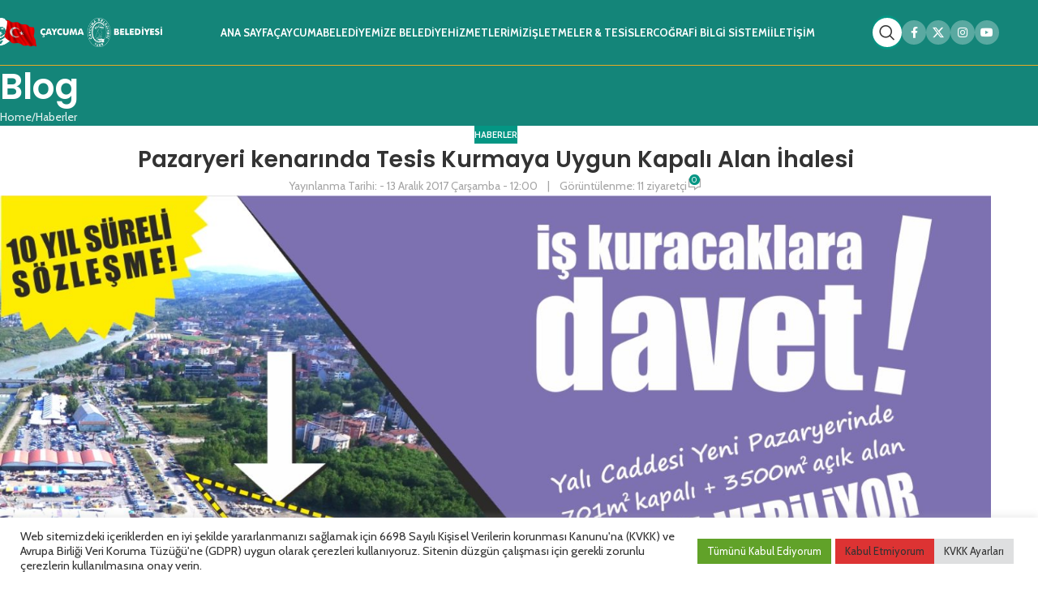

--- FILE ---
content_type: text/html; charset=UTF-8
request_url: https://caycuma.bel.tr/pazaryeri-kenarinda-tesis-kurmaya-uygun-kapali-alan-ihalesi/
body_size: 22419
content:
<!DOCTYPE html>
<html lang="tr">
<head>
	<meta charset="UTF-8">
	<link rel="profile" href="https://gmpg.org/xfn/11">
	<link rel="pingback" href="https://caycuma.bel.tr/xmlrpc.php">

	<title>Pazaryeri kenarında Tesis Kurmaya Uygun Kapalı Alan İhalesi &#8211; Çaycuma Belediyesi</title>
<meta name='robots' content='max-image-preview:large' />
<link rel='dns-prefetch' href='//fonts.googleapis.com' />
<link rel="alternate" type="application/rss+xml" title="Çaycuma Belediyesi &raquo; akışı" href="https://caycuma.bel.tr/feed/" />
<link rel="alternate" type="application/rss+xml" title="Çaycuma Belediyesi &raquo; yorum akışı" href="https://caycuma.bel.tr/comments/feed/" />
<link rel="alternate" type="application/rss+xml" title="Çaycuma Belediyesi &raquo; Pazaryeri kenarında Tesis Kurmaya Uygun Kapalı Alan İhalesi yorum akışı" href="https://caycuma.bel.tr/pazaryeri-kenarinda-tesis-kurmaya-uygun-kapali-alan-ihalesi/feed/" />
<link rel="alternate" title="oEmbed (JSON)" type="application/json+oembed" href="https://caycuma.bel.tr/wp-json/oembed/1.0/embed?url=https%3A%2F%2Fcaycuma.bel.tr%2Fpazaryeri-kenarinda-tesis-kurmaya-uygun-kapali-alan-ihalesi%2F" />
<link rel="alternate" title="oEmbed (XML)" type="text/xml+oembed" href="https://caycuma.bel.tr/wp-json/oembed/1.0/embed?url=https%3A%2F%2Fcaycuma.bel.tr%2Fpazaryeri-kenarinda-tesis-kurmaya-uygun-kapali-alan-ihalesi%2F&#038;format=xml" />
<style id='wp-img-auto-sizes-contain-inline-css' type='text/css'>
img:is([sizes=auto i],[sizes^="auto," i]){contain-intrinsic-size:3000px 1500px}
/*# sourceURL=wp-img-auto-sizes-contain-inline-css */
</style>

<link rel='stylesheet' id='wp-block-library-css' href='https://caycuma.bel.tr/wp-includes/css/dist/block-library/style.min.css?ver=6.9' type='text/css' media='all' />
<style id='global-styles-inline-css' type='text/css'>
:root{--wp--preset--aspect-ratio--square: 1;--wp--preset--aspect-ratio--4-3: 4/3;--wp--preset--aspect-ratio--3-4: 3/4;--wp--preset--aspect-ratio--3-2: 3/2;--wp--preset--aspect-ratio--2-3: 2/3;--wp--preset--aspect-ratio--16-9: 16/9;--wp--preset--aspect-ratio--9-16: 9/16;--wp--preset--color--black: #000000;--wp--preset--color--cyan-bluish-gray: #abb8c3;--wp--preset--color--white: #ffffff;--wp--preset--color--pale-pink: #f78da7;--wp--preset--color--vivid-red: #cf2e2e;--wp--preset--color--luminous-vivid-orange: #ff6900;--wp--preset--color--luminous-vivid-amber: #fcb900;--wp--preset--color--light-green-cyan: #7bdcb5;--wp--preset--color--vivid-green-cyan: #00d084;--wp--preset--color--pale-cyan-blue: #8ed1fc;--wp--preset--color--vivid-cyan-blue: #0693e3;--wp--preset--color--vivid-purple: #9b51e0;--wp--preset--gradient--vivid-cyan-blue-to-vivid-purple: linear-gradient(135deg,rgb(6,147,227) 0%,rgb(155,81,224) 100%);--wp--preset--gradient--light-green-cyan-to-vivid-green-cyan: linear-gradient(135deg,rgb(122,220,180) 0%,rgb(0,208,130) 100%);--wp--preset--gradient--luminous-vivid-amber-to-luminous-vivid-orange: linear-gradient(135deg,rgb(252,185,0) 0%,rgb(255,105,0) 100%);--wp--preset--gradient--luminous-vivid-orange-to-vivid-red: linear-gradient(135deg,rgb(255,105,0) 0%,rgb(207,46,46) 100%);--wp--preset--gradient--very-light-gray-to-cyan-bluish-gray: linear-gradient(135deg,rgb(238,238,238) 0%,rgb(169,184,195) 100%);--wp--preset--gradient--cool-to-warm-spectrum: linear-gradient(135deg,rgb(74,234,220) 0%,rgb(151,120,209) 20%,rgb(207,42,186) 40%,rgb(238,44,130) 60%,rgb(251,105,98) 80%,rgb(254,248,76) 100%);--wp--preset--gradient--blush-light-purple: linear-gradient(135deg,rgb(255,206,236) 0%,rgb(152,150,240) 100%);--wp--preset--gradient--blush-bordeaux: linear-gradient(135deg,rgb(254,205,165) 0%,rgb(254,45,45) 50%,rgb(107,0,62) 100%);--wp--preset--gradient--luminous-dusk: linear-gradient(135deg,rgb(255,203,112) 0%,rgb(199,81,192) 50%,rgb(65,88,208) 100%);--wp--preset--gradient--pale-ocean: linear-gradient(135deg,rgb(255,245,203) 0%,rgb(182,227,212) 50%,rgb(51,167,181) 100%);--wp--preset--gradient--electric-grass: linear-gradient(135deg,rgb(202,248,128) 0%,rgb(113,206,126) 100%);--wp--preset--gradient--midnight: linear-gradient(135deg,rgb(2,3,129) 0%,rgb(40,116,252) 100%);--wp--preset--font-size--small: 13px;--wp--preset--font-size--medium: 20px;--wp--preset--font-size--large: 36px;--wp--preset--font-size--x-large: 42px;--wp--preset--spacing--20: 0.44rem;--wp--preset--spacing--30: 0.67rem;--wp--preset--spacing--40: 1rem;--wp--preset--spacing--50: 1.5rem;--wp--preset--spacing--60: 2.25rem;--wp--preset--spacing--70: 3.38rem;--wp--preset--spacing--80: 5.06rem;--wp--preset--shadow--natural: 6px 6px 9px rgba(0, 0, 0, 0.2);--wp--preset--shadow--deep: 12px 12px 50px rgba(0, 0, 0, 0.4);--wp--preset--shadow--sharp: 6px 6px 0px rgba(0, 0, 0, 0.2);--wp--preset--shadow--outlined: 6px 6px 0px -3px rgb(255, 255, 255), 6px 6px rgb(0, 0, 0);--wp--preset--shadow--crisp: 6px 6px 0px rgb(0, 0, 0);}:where(body) { margin: 0; }.wp-site-blocks > .alignleft { float: left; margin-right: 2em; }.wp-site-blocks > .alignright { float: right; margin-left: 2em; }.wp-site-blocks > .aligncenter { justify-content: center; margin-left: auto; margin-right: auto; }:where(.is-layout-flex){gap: 0.5em;}:where(.is-layout-grid){gap: 0.5em;}.is-layout-flow > .alignleft{float: left;margin-inline-start: 0;margin-inline-end: 2em;}.is-layout-flow > .alignright{float: right;margin-inline-start: 2em;margin-inline-end: 0;}.is-layout-flow > .aligncenter{margin-left: auto !important;margin-right: auto !important;}.is-layout-constrained > .alignleft{float: left;margin-inline-start: 0;margin-inline-end: 2em;}.is-layout-constrained > .alignright{float: right;margin-inline-start: 2em;margin-inline-end: 0;}.is-layout-constrained > .aligncenter{margin-left: auto !important;margin-right: auto !important;}.is-layout-constrained > :where(:not(.alignleft):not(.alignright):not(.alignfull)){margin-left: auto !important;margin-right: auto !important;}body .is-layout-flex{display: flex;}.is-layout-flex{flex-wrap: wrap;align-items: center;}.is-layout-flex > :is(*, div){margin: 0;}body .is-layout-grid{display: grid;}.is-layout-grid > :is(*, div){margin: 0;}body{padding-top: 0px;padding-right: 0px;padding-bottom: 0px;padding-left: 0px;}a:where(:not(.wp-element-button)){text-decoration: none;}:root :where(.wp-element-button, .wp-block-button__link){background-color: #32373c;border-width: 0;color: #fff;font-family: inherit;font-size: inherit;font-style: inherit;font-weight: inherit;letter-spacing: inherit;line-height: inherit;padding-top: calc(0.667em + 2px);padding-right: calc(1.333em + 2px);padding-bottom: calc(0.667em + 2px);padding-left: calc(1.333em + 2px);text-decoration: none;text-transform: inherit;}.has-black-color{color: var(--wp--preset--color--black) !important;}.has-cyan-bluish-gray-color{color: var(--wp--preset--color--cyan-bluish-gray) !important;}.has-white-color{color: var(--wp--preset--color--white) !important;}.has-pale-pink-color{color: var(--wp--preset--color--pale-pink) !important;}.has-vivid-red-color{color: var(--wp--preset--color--vivid-red) !important;}.has-luminous-vivid-orange-color{color: var(--wp--preset--color--luminous-vivid-orange) !important;}.has-luminous-vivid-amber-color{color: var(--wp--preset--color--luminous-vivid-amber) !important;}.has-light-green-cyan-color{color: var(--wp--preset--color--light-green-cyan) !important;}.has-vivid-green-cyan-color{color: var(--wp--preset--color--vivid-green-cyan) !important;}.has-pale-cyan-blue-color{color: var(--wp--preset--color--pale-cyan-blue) !important;}.has-vivid-cyan-blue-color{color: var(--wp--preset--color--vivid-cyan-blue) !important;}.has-vivid-purple-color{color: var(--wp--preset--color--vivid-purple) !important;}.has-black-background-color{background-color: var(--wp--preset--color--black) !important;}.has-cyan-bluish-gray-background-color{background-color: var(--wp--preset--color--cyan-bluish-gray) !important;}.has-white-background-color{background-color: var(--wp--preset--color--white) !important;}.has-pale-pink-background-color{background-color: var(--wp--preset--color--pale-pink) !important;}.has-vivid-red-background-color{background-color: var(--wp--preset--color--vivid-red) !important;}.has-luminous-vivid-orange-background-color{background-color: var(--wp--preset--color--luminous-vivid-orange) !important;}.has-luminous-vivid-amber-background-color{background-color: var(--wp--preset--color--luminous-vivid-amber) !important;}.has-light-green-cyan-background-color{background-color: var(--wp--preset--color--light-green-cyan) !important;}.has-vivid-green-cyan-background-color{background-color: var(--wp--preset--color--vivid-green-cyan) !important;}.has-pale-cyan-blue-background-color{background-color: var(--wp--preset--color--pale-cyan-blue) !important;}.has-vivid-cyan-blue-background-color{background-color: var(--wp--preset--color--vivid-cyan-blue) !important;}.has-vivid-purple-background-color{background-color: var(--wp--preset--color--vivid-purple) !important;}.has-black-border-color{border-color: var(--wp--preset--color--black) !important;}.has-cyan-bluish-gray-border-color{border-color: var(--wp--preset--color--cyan-bluish-gray) !important;}.has-white-border-color{border-color: var(--wp--preset--color--white) !important;}.has-pale-pink-border-color{border-color: var(--wp--preset--color--pale-pink) !important;}.has-vivid-red-border-color{border-color: var(--wp--preset--color--vivid-red) !important;}.has-luminous-vivid-orange-border-color{border-color: var(--wp--preset--color--luminous-vivid-orange) !important;}.has-luminous-vivid-amber-border-color{border-color: var(--wp--preset--color--luminous-vivid-amber) !important;}.has-light-green-cyan-border-color{border-color: var(--wp--preset--color--light-green-cyan) !important;}.has-vivid-green-cyan-border-color{border-color: var(--wp--preset--color--vivid-green-cyan) !important;}.has-pale-cyan-blue-border-color{border-color: var(--wp--preset--color--pale-cyan-blue) !important;}.has-vivid-cyan-blue-border-color{border-color: var(--wp--preset--color--vivid-cyan-blue) !important;}.has-vivid-purple-border-color{border-color: var(--wp--preset--color--vivid-purple) !important;}.has-vivid-cyan-blue-to-vivid-purple-gradient-background{background: var(--wp--preset--gradient--vivid-cyan-blue-to-vivid-purple) !important;}.has-light-green-cyan-to-vivid-green-cyan-gradient-background{background: var(--wp--preset--gradient--light-green-cyan-to-vivid-green-cyan) !important;}.has-luminous-vivid-amber-to-luminous-vivid-orange-gradient-background{background: var(--wp--preset--gradient--luminous-vivid-amber-to-luminous-vivid-orange) !important;}.has-luminous-vivid-orange-to-vivid-red-gradient-background{background: var(--wp--preset--gradient--luminous-vivid-orange-to-vivid-red) !important;}.has-very-light-gray-to-cyan-bluish-gray-gradient-background{background: var(--wp--preset--gradient--very-light-gray-to-cyan-bluish-gray) !important;}.has-cool-to-warm-spectrum-gradient-background{background: var(--wp--preset--gradient--cool-to-warm-spectrum) !important;}.has-blush-light-purple-gradient-background{background: var(--wp--preset--gradient--blush-light-purple) !important;}.has-blush-bordeaux-gradient-background{background: var(--wp--preset--gradient--blush-bordeaux) !important;}.has-luminous-dusk-gradient-background{background: var(--wp--preset--gradient--luminous-dusk) !important;}.has-pale-ocean-gradient-background{background: var(--wp--preset--gradient--pale-ocean) !important;}.has-electric-grass-gradient-background{background: var(--wp--preset--gradient--electric-grass) !important;}.has-midnight-gradient-background{background: var(--wp--preset--gradient--midnight) !important;}.has-small-font-size{font-size: var(--wp--preset--font-size--small) !important;}.has-medium-font-size{font-size: var(--wp--preset--font-size--medium) !important;}.has-large-font-size{font-size: var(--wp--preset--font-size--large) !important;}.has-x-large-font-size{font-size: var(--wp--preset--font-size--x-large) !important;}
/*# sourceURL=global-styles-inline-css */
</style>

<link rel='stylesheet' id='cookie-law-info-css' href='https://caycuma.bel.tr/wp-content/plugins/cookie-law-info/legacy/public/css/cookie-law-info-public.css?ver=3.3.9.1' type='text/css' media='all' />
<link rel='stylesheet' id='cookie-law-info-gdpr-css' href='https://caycuma.bel.tr/wp-content/plugins/cookie-law-info/legacy/public/css/cookie-law-info-gdpr.css?ver=3.3.9.1' type='text/css' media='all' />
<link rel='stylesheet' id='js_composer_front-css' href='https://caycuma.bel.tr/wp-content/plugins/js_composer/assets/css/js_composer.min.css?ver=8.7.2' type='text/css' media='all' />
<link rel='stylesheet' id='wd-style-base-css' href='https://caycuma.bel.tr/wp-content/themes/woodmart/css/parts/base.min.css?ver=8.3.3' type='text/css' media='all' />
<link rel='stylesheet' id='wd-helpers-wpb-elem-css' href='https://caycuma.bel.tr/wp-content/themes/woodmart/css/parts/helpers-wpb-elem.min.css?ver=8.3.3' type='text/css' media='all' />
<link rel='stylesheet' id='wd-wpbakery-base-css' href='https://caycuma.bel.tr/wp-content/themes/woodmart/css/parts/int-wpb-base.min.css?ver=8.3.3' type='text/css' media='all' />
<link rel='stylesheet' id='wd-wpbakery-base-deprecated-css' href='https://caycuma.bel.tr/wp-content/themes/woodmart/css/parts/int-wpb-base-deprecated.min.css?ver=8.3.3' type='text/css' media='all' />
<link rel='stylesheet' id='wd-wp-blocks-css' href='https://caycuma.bel.tr/wp-content/themes/woodmart/css/parts/wp-blocks.min.css?ver=8.3.3' type='text/css' media='all' />
<link rel='stylesheet' id='wd-header-base-css' href='https://caycuma.bel.tr/wp-content/themes/woodmart/css/parts/header-base.min.css?ver=8.3.3' type='text/css' media='all' />
<link rel='stylesheet' id='wd-mod-tools-css' href='https://caycuma.bel.tr/wp-content/themes/woodmart/css/parts/mod-tools.min.css?ver=8.3.3' type='text/css' media='all' />
<link rel='stylesheet' id='wd-header-search-css' href='https://caycuma.bel.tr/wp-content/themes/woodmart/css/parts/header-el-search.min.css?ver=8.3.3' type='text/css' media='all' />
<link rel='stylesheet' id='wd-mod-tools-design-8-css' href='https://caycuma.bel.tr/wp-content/themes/woodmart/css/parts/mod-tools-design-8.min.css?ver=8.3.3' type='text/css' media='all' />
<link rel='stylesheet' id='wd-header-elements-base-css' href='https://caycuma.bel.tr/wp-content/themes/woodmart/css/parts/header-el-base.min.css?ver=8.3.3' type='text/css' media='all' />
<link rel='stylesheet' id='wd-social-icons-css' href='https://caycuma.bel.tr/wp-content/themes/woodmart/css/parts/el-social-icons.min.css?ver=8.3.3' type='text/css' media='all' />
<link rel='stylesheet' id='wd-social-icons-styles-css' href='https://caycuma.bel.tr/wp-content/themes/woodmart/css/parts/el-social-styles.min.css?ver=8.3.3' type='text/css' media='all' />
<link rel='stylesheet' id='wd-header-mobile-nav-drilldown-css' href='https://caycuma.bel.tr/wp-content/themes/woodmart/css/parts/header-el-mobile-nav-drilldown.min.css?ver=8.3.3' type='text/css' media='all' />
<link rel='stylesheet' id='wd-header-mobile-nav-drilldown-slide-css' href='https://caycuma.bel.tr/wp-content/themes/woodmart/css/parts/header-el-mobile-nav-drilldown-slide.min.css?ver=8.3.3' type='text/css' media='all' />
<link rel='stylesheet' id='wd-page-title-css' href='https://caycuma.bel.tr/wp-content/themes/woodmart/css/parts/page-title.min.css?ver=8.3.3' type='text/css' media='all' />
<link rel='stylesheet' id='wd-post-types-mod-predefined-css' href='https://caycuma.bel.tr/wp-content/themes/woodmart/css/parts/post-types-mod-predefined.min.css?ver=8.3.3' type='text/css' media='all' />
<link rel='stylesheet' id='wd-post-types-mod-categories-style-bg-css' href='https://caycuma.bel.tr/wp-content/themes/woodmart/css/parts/post-types-mod-categories-style-bg.min.css?ver=8.3.3' type='text/css' media='all' />
<link rel='stylesheet' id='wd-blog-single-predefined-css' href='https://caycuma.bel.tr/wp-content/themes/woodmart/css/parts/blog-single-predefined.min.css?ver=8.3.3' type='text/css' media='all' />
<link rel='stylesheet' id='wd-blog-mod-author-css' href='https://caycuma.bel.tr/wp-content/themes/woodmart/css/parts/blog-mod-author.min.css?ver=8.3.3' type='text/css' media='all' />
<link rel='stylesheet' id='wd-blog-mod-comments-button-css' href='https://caycuma.bel.tr/wp-content/themes/woodmart/css/parts/blog-mod-comments-button.min.css?ver=8.3.3' type='text/css' media='all' />
<link rel='stylesheet' id='wd-post-types-el-page-navigation-css' href='https://caycuma.bel.tr/wp-content/themes/woodmart/css/parts/post-types-el-page-navigation.min.css?ver=8.3.3' type='text/css' media='all' />
<link rel='stylesheet' id='wd-blog-loop-base-css' href='https://caycuma.bel.tr/wp-content/themes/woodmart/css/parts/blog-loop-base.min.css?ver=8.3.3' type='text/css' media='all' />
<link rel='stylesheet' id='wd-blog-loop-design-masonry-css' href='https://caycuma.bel.tr/wp-content/themes/woodmart/css/parts/blog-loop-design-masonry.min.css?ver=8.3.3' type='text/css' media='all' />
<link rel='stylesheet' id='wd-swiper-css' href='https://caycuma.bel.tr/wp-content/themes/woodmart/css/parts/lib-swiper.min.css?ver=8.3.3' type='text/css' media='all' />
<link rel='stylesheet' id='wd-post-types-mod-comments-css' href='https://caycuma.bel.tr/wp-content/themes/woodmart/css/parts/post-types-mod-comments.min.css?ver=8.3.3' type='text/css' media='all' />
<link rel='stylesheet' id='wd-widget-collapse-css' href='https://caycuma.bel.tr/wp-content/themes/woodmart/css/parts/opt-widget-collapse.min.css?ver=8.3.3' type='text/css' media='all' />
<link rel='stylesheet' id='wd-footer-base-css' href='https://caycuma.bel.tr/wp-content/themes/woodmart/css/parts/footer-base.min.css?ver=8.3.3' type='text/css' media='all' />
<link rel='stylesheet' id='wd-banner-css' href='https://caycuma.bel.tr/wp-content/themes/woodmart/css/parts/wpb-el-banner.min.css?ver=8.3.3' type='text/css' media='all' />
<link rel='stylesheet' id='wd-banner-hover-zoom-css' href='https://caycuma.bel.tr/wp-content/themes/woodmart/css/parts/el-banner-hover-zoom.min.css?ver=8.3.3' type='text/css' media='all' />
<link rel='stylesheet' id='wd-banner-btn-hover-css' href='https://caycuma.bel.tr/wp-content/themes/woodmart/css/parts/el-banner-btn-hover.min.css?ver=8.3.3' type='text/css' media='all' />
<link rel='stylesheet' id='wd-mod-highlighted-text-css' href='https://caycuma.bel.tr/wp-content/themes/woodmart/css/parts/mod-highlighted-text.min.css?ver=8.3.3' type='text/css' media='all' />
<link rel='stylesheet' id='wd-button-css' href='https://caycuma.bel.tr/wp-content/themes/woodmart/css/parts/el-button.min.css?ver=8.3.3' type='text/css' media='all' />
<link rel='stylesheet' id='wd-section-title-css' href='https://caycuma.bel.tr/wp-content/themes/woodmart/css/parts/el-section-title.min.css?ver=8.3.3' type='text/css' media='all' />
<link rel='stylesheet' id='wd-mod-nav-menu-label-css' href='https://caycuma.bel.tr/wp-content/themes/woodmart/css/parts/mod-nav-menu-label.min.css?ver=8.3.3' type='text/css' media='all' />
<link rel='stylesheet' id='wd-list-css' href='https://caycuma.bel.tr/wp-content/themes/woodmart/css/parts/el-list.min.css?ver=8.3.3' type='text/css' media='all' />
<link rel='stylesheet' id='wd-el-list-css' href='https://caycuma.bel.tr/wp-content/themes/woodmart/css/parts/el-list-wpb-elem.min.css?ver=8.3.3' type='text/css' media='all' />
<link rel='stylesheet' id='wd-swiper-arrows-css' href='https://caycuma.bel.tr/wp-content/themes/woodmart/css/parts/lib-swiper-arrows.min.css?ver=8.3.3' type='text/css' media='all' />
<link rel='stylesheet' id='wd-scroll-top-css' href='https://caycuma.bel.tr/wp-content/themes/woodmart/css/parts/opt-scrolltotop.min.css?ver=8.3.3' type='text/css' media='all' />
<link rel='stylesheet' id='wd-header-search-fullscreen-css' href='https://caycuma.bel.tr/wp-content/themes/woodmart/css/parts/header-el-search-fullscreen-general.min.css?ver=8.3.3' type='text/css' media='all' />
<link rel='stylesheet' id='wd-header-search-fullscreen-1-css' href='https://caycuma.bel.tr/wp-content/themes/woodmart/css/parts/header-el-search-fullscreen-1.min.css?ver=8.3.3' type='text/css' media='all' />
<link rel='stylesheet' id='wd-wd-search-form-css' href='https://caycuma.bel.tr/wp-content/themes/woodmart/css/parts/wd-search-form.min.css?ver=8.3.3' type='text/css' media='all' />
<link rel='stylesheet' id='wd-wd-search-results-css' href='https://caycuma.bel.tr/wp-content/themes/woodmart/css/parts/wd-search-results.min.css?ver=8.3.3' type='text/css' media='all' />
<link rel='stylesheet' id='wd-wd-search-dropdown-css' href='https://caycuma.bel.tr/wp-content/themes/woodmart/css/parts/wd-search-dropdown.min.css?ver=8.3.3' type='text/css' media='all' />
<link rel='stylesheet' id='wd-bottom-toolbar-css' href='https://caycuma.bel.tr/wp-content/themes/woodmart/css/parts/opt-bottom-toolbar.min.css?ver=8.3.3' type='text/css' media='all' />
<link rel='stylesheet' id='xts-style-theme_settings_default-css' href='https://caycuma.bel.tr/wp-content/uploads/2025/10/xts-theme_settings_default-1760690167.css?ver=8.3.3' type='text/css' media='all' />
<link rel='stylesheet' id='xts-google-fonts-css' href='https://fonts.googleapis.com/css?family=Cabin%3A400%2C600%2C700%7CPoppins%3A400%2C600%2C300&#038;ver=8.3.3' type='text/css' media='all' />
<script type="text/javascript" src="https://caycuma.bel.tr/wp-includes/js/jquery/jquery.min.js?ver=3.7.1" id="jquery-core-js"></script>
<script type="text/javascript" src="https://caycuma.bel.tr/wp-includes/js/jquery/jquery-migrate.min.js?ver=3.4.1" id="jquery-migrate-js"></script>
<script type="text/javascript" id="cookie-law-info-js-extra">
/* <![CDATA[ */
var Cli_Data = {"nn_cookie_ids":[],"cookielist":[],"non_necessary_cookies":[],"ccpaEnabled":"","ccpaRegionBased":"","ccpaBarEnabled":"","strictlyEnabled":["necessary","obligatoire"],"ccpaType":"gdpr","js_blocking":"1","custom_integration":"","triggerDomRefresh":"","secure_cookies":""};
var cli_cookiebar_settings = {"animate_speed_hide":"500","animate_speed_show":"500","background":"#FFF","border":"#b1a6a6c2","border_on":"","button_1_button_colour":"#61a229","button_1_button_hover":"#4e8221","button_1_link_colour":"#fff","button_1_as_button":"1","button_1_new_win":"","button_2_button_colour":"#333","button_2_button_hover":"#292929","button_2_link_colour":"#444","button_2_as_button":"","button_2_hidebar":"","button_3_button_colour":"#dd3333","button_3_button_hover":"#b12929","button_3_link_colour":"#333333","button_3_as_button":"1","button_3_new_win":"","button_4_button_colour":"#dedfe0","button_4_button_hover":"#b2b2b3","button_4_link_colour":"#333333","button_4_as_button":"1","button_7_button_colour":"#61a229","button_7_button_hover":"#4e8221","button_7_link_colour":"#fff","button_7_as_button":"1","button_7_new_win":"","font_family":"inherit","header_fix":"","notify_animate_hide":"1","notify_animate_show":"","notify_div_id":"#cookie-law-info-bar","notify_position_horizontal":"right","notify_position_vertical":"bottom","scroll_close":"","scroll_close_reload":"","accept_close_reload":"","reject_close_reload":"1","showagain_tab":"","showagain_background":"#fff","showagain_border":"#000","showagain_div_id":"#cookie-law-info-again","showagain_x_position":"100px","text":"#333333","show_once_yn":"","show_once":"10000","logging_on":"","as_popup":"","popup_overlay":"1","bar_heading_text":"","cookie_bar_as":"banner","popup_showagain_position":"bottom-right","widget_position":"left"};
var log_object = {"ajax_url":"https://caycuma.bel.tr/wp-admin/admin-ajax.php"};
//# sourceURL=cookie-law-info-js-extra
/* ]]> */
</script>
<script type="text/javascript" src="https://caycuma.bel.tr/wp-content/plugins/cookie-law-info/legacy/public/js/cookie-law-info-public.js?ver=3.3.9.1" id="cookie-law-info-js"></script>
<script type="text/javascript" src="https://caycuma.bel.tr/wp-content/themes/woodmart/js/scripts/global/scrollBar.min.js?ver=8.3.3" id="wd-scrollbar-js"></script>
<script></script><link rel="https://api.w.org/" href="https://caycuma.bel.tr/wp-json/" /><link rel="alternate" title="JSON" type="application/json" href="https://caycuma.bel.tr/wp-json/wp/v2/posts/6107" /><link rel="EditURI" type="application/rsd+xml" title="RSD" href="https://caycuma.bel.tr/xmlrpc.php?rsd" />
<meta name="generator" content="WordPress 6.9" />
<link rel="canonical" href="https://caycuma.bel.tr/pazaryeri-kenarinda-tesis-kurmaya-uygun-kapali-alan-ihalesi/" />
<link rel='shortlink' href='https://caycuma.bel.tr/?p=6107' />
					<meta name="viewport" content="width=device-width, initial-scale=1.0, maximum-scale=1.0, user-scalable=no">
									<meta name="generator" content="Powered by WPBakery Page Builder - drag and drop page builder for WordPress."/>
<link rel="icon" href="https://caycuma.bel.tr/wp-content/uploads/2021/08/cropped-logo-1-32x32.png" sizes="32x32" />
<link rel="icon" href="https://caycuma.bel.tr/wp-content/uploads/2021/08/cropped-logo-1-192x192.png" sizes="192x192" />
<link rel="apple-touch-icon" href="https://caycuma.bel.tr/wp-content/uploads/2021/08/cropped-logo-1-180x180.png" />
<meta name="msapplication-TileImage" content="https://caycuma.bel.tr/wp-content/uploads/2021/08/cropped-logo-1-270x270.png" />
<style>
		
		</style><noscript><style> .wpb_animate_when_almost_visible { opacity: 1; }</style></noscript>			<style id="wd-style-header_738881-css" data-type="wd-style-header_738881">
				:root{
	--wd-top-bar-h: .00001px;
	--wd-top-bar-sm-h: .00001px;
	--wd-top-bar-sticky-h: .00001px;
	--wd-top-bar-brd-w: .00001px;

	--wd-header-general-h: 80px;
	--wd-header-general-sm-h: 60px;
	--wd-header-general-sticky-h: .00001px;
	--wd-header-general-brd-w: 1px;

	--wd-header-bottom-h: .00001px;
	--wd-header-bottom-sm-h: .00001px;
	--wd-header-bottom-sticky-h: .00001px;
	--wd-header-bottom-brd-w: .00001px;

	--wd-header-clone-h: 80px;

	--wd-header-brd-w: calc(var(--wd-top-bar-brd-w) + var(--wd-header-general-brd-w) + var(--wd-header-bottom-brd-w));
	--wd-header-h: calc(var(--wd-top-bar-h) + var(--wd-header-general-h) + var(--wd-header-bottom-h) + var(--wd-header-brd-w));
	--wd-header-sticky-h: calc(var(--wd-top-bar-sticky-h) + var(--wd-header-general-sticky-h) + var(--wd-header-bottom-sticky-h) + var(--wd-header-clone-h) + var(--wd-header-brd-w));
	--wd-header-sm-h: calc(var(--wd-top-bar-sm-h) + var(--wd-header-general-sm-h) + var(--wd-header-bottom-sm-h) + var(--wd-header-brd-w));
}



:root:has(.whb-top-bar.whb-border-boxed) {
	--wd-top-bar-brd-w: .00001px;
}

@media (max-width: 1024px) {
:root:has(.whb-top-bar.whb-hidden-mobile) {
	--wd-top-bar-brd-w: .00001px;
}
}

:root:has(.whb-general-header.whb-border-boxed) {
	--wd-header-general-brd-w: .00001px;
}

@media (max-width: 1024px) {
:root:has(.whb-general-header.whb-hidden-mobile) {
	--wd-header-general-brd-w: .00001px;
}
}



.whb-clone.whb-sticked .wd-dropdown:not(.sub-sub-menu) {
	margin-top: 20px;
}

.whb-clone.whb-sticked .wd-dropdown:not(.sub-sub-menu):after {
	height: 30px;
}

		
.whb-top-bar {
	border-color: rgba(129, 129, 129, 0.2);border-bottom-width: 1px;border-bottom-style: solid;
}

.whb-9x1ytaxq7aphtb3npidp form.searchform {
	--wd-form-height: 46px;
}
.whb-general-header {
	background-color: rgba(20, 133, 121, 1);border-color: rgba(231, 170, 37, 1);border-bottom-width: 1px;border-bottom-style: solid;
}

.whb-header-bottom {
	background-color: rgba(46, 46, 46, 1);
}
			</style>
			<link rel='stylesheet' id='vc_font_awesome_5_shims-css' href='https://caycuma.bel.tr/wp-content/plugins/js_composer/assets/lib/vendor/dist/@fortawesome/fontawesome-free/css/v4-shims.min.css?ver=8.7.2' type='text/css' media='all' />
<link rel='stylesheet' id='vc_font_awesome_6-css' href='https://caycuma.bel.tr/wp-content/plugins/js_composer/assets/lib/vendor/dist/@fortawesome/fontawesome-free/css/all.min.css?ver=8.7.2' type='text/css' media='all' />
<link rel='stylesheet' id='cookie-law-info-table-css' href='https://caycuma.bel.tr/wp-content/plugins/cookie-law-info/legacy/public/css/cookie-law-info-table.css?ver=3.3.9.1' type='text/css' media='all' />
</head>

<body class="wp-singular post-template-default single single-post postid-6107 single-format-standard wp-custom-logo wp-theme-woodmart wrapper-full-width  categories-accordion-on woodmart-ajax-shop-on sticky-toolbar-on wpb-js-composer js-comp-ver-8.7.2 vc_responsive">
			<script type="text/javascript" id="wd-flicker-fix">// Flicker fix.</script>		<div class="wd-skip-links">
								<a href="#menu-ana-menu" class="wd-skip-navigation btn">
						Skip to navigation					</a>
								<a href="#main-content" class="wd-skip-content btn">
				Skip to main content			</a>
		</div>
			
	
	<div class="wd-page-wrapper website-wrapper">
									<header class="whb-header whb-header_738881 whb-full-width whb-sticky-shadow whb-scroll-slide whb-sticky-clone">
					<div class="whb-main-header">
	
<div class="whb-row whb-general-header whb-not-sticky-row whb-with-bg whb-border-fullwidth whb-color-dark whb-flex-flex-middle">
	<div class="container">
		<div class="whb-flex-row whb-general-header-inner">
			<div class="whb-column whb-col-left whb-column8 whb-visible-lg">
	<div class="site-logo whb-gs8bcnxektjsro21n657 wd-switch-logo">
	<a href="https://caycuma.bel.tr/" class="wd-logo wd-main-logo" rel="home" aria-label="Site logo">
		<img width="2560" height="442" src="https://caycuma.bel.tr/wp-content/uploads/2025/10/Logo.png" class="attachment-full size-full" alt="" style="max-width:210px;" decoding="async" fetchpriority="high" srcset="https://caycuma.bel.tr/wp-content/uploads/2025/10/Logo.png 2560w, https://caycuma.bel.tr/wp-content/uploads/2025/10/Logo-512x88.png 512w, https://caycuma.bel.tr/wp-content/uploads/2025/10/Logo-1024x177.png 1024w, https://caycuma.bel.tr/wp-content/uploads/2025/10/Logo-768x133.png 768w, https://caycuma.bel.tr/wp-content/uploads/2025/10/Logo-1536x265.png 1536w, https://caycuma.bel.tr/wp-content/uploads/2025/10/Logo-2048x354.png 2048w" sizes="(max-width: 2560px) 100vw, 2560px" />	</a>
					<a href="https://caycuma.bel.tr/" class="wd-logo wd-sticky-logo" rel="home">
			<img width="2560" height="442" src="https://caycuma.bel.tr/wp-content/uploads/2025/10/Logo.png" class="attachment-full size-full" alt="" style="max-width:250px;" decoding="async" srcset="https://caycuma.bel.tr/wp-content/uploads/2025/10/Logo.png 2560w, https://caycuma.bel.tr/wp-content/uploads/2025/10/Logo-512x88.png 512w, https://caycuma.bel.tr/wp-content/uploads/2025/10/Logo-1024x177.png 1024w, https://caycuma.bel.tr/wp-content/uploads/2025/10/Logo-768x133.png 768w, https://caycuma.bel.tr/wp-content/uploads/2025/10/Logo-1536x265.png 1536w, https://caycuma.bel.tr/wp-content/uploads/2025/10/Logo-2048x354.png 2048w" sizes="(max-width: 2560px) 100vw, 2560px" />		</a>
	</div>
</div>
<div class="whb-column whb-col-center whb-column9 whb-visible-lg">
	<div class="wd-header-nav wd-header-main-nav text-center wd-design-1 whb-6kgdkbvf12frej4dofvj" role="navigation" aria-label="Main navigation">
	<ul id="menu-ana-menu" class="menu wd-nav wd-nav-main wd-style-default wd-gap-s"><li id="menu-item-37372" class="menu-item menu-item-type-post_type menu-item-object-page menu-item-home menu-item-37372 item-level-0 menu-simple-dropdown wd-event-hover" ><a href="https://caycuma.bel.tr/" class="woodmart-nav-link"><span class="nav-link-text">Ana Sayfa</span></a></li>
<li id="menu-item-37110" class="menu-item menu-item-type-custom menu-item-object-custom menu-item-has-children menu-item-37110 item-level-0 menu-simple-dropdown wd-event-hover" ><a class="woodmart-nav-link"><span class="nav-link-text">Çaycuma</span></a><div class="color-scheme-dark wd-design-default wd-dropdown-menu wd-dropdown"><div class="container wd-entry-content">
<ul class="wd-sub-menu color-scheme-dark">
	<li id="menu-item-37484" class="menu-item menu-item-type-post_type menu-item-object-page menu-item-37484 item-level-1 wd-event-hover" ><a href="https://caycuma.bel.tr/haberler/" class="woodmart-nav-link">Haberler</a></li>
	<li id="menu-item-37477" class="menu-item menu-item-type-post_type menu-item-object-page menu-item-37477 item-level-1 wd-event-hover" ><a href="https://caycuma.bel.tr/ihaleler/" class="woodmart-nav-link">İhaleler</a></li>
	<li id="menu-item-37480" class="menu-item menu-item-type-post_type menu-item-object-page menu-item-37480 item-level-1 wd-event-hover" ><a href="https://caycuma.bel.tr/ilanlar/" class="woodmart-nav-link">İlanlar</a></li>
	<li id="menu-item-37378" class="menu-item menu-item-type-post_type menu-item-object-page menu-item-37378 item-level-1 wd-event-hover" ><a href="https://caycuma.bel.tr/anonslar/" class="woodmart-nav-link">Anonslar</a></li>
	<li id="menu-item-37119" class="menu-item menu-item-type-post_type menu-item-object-page menu-item-37119 item-level-1 wd-event-hover" ><a href="https://caycuma.bel.tr/duyurular/" class="woodmart-nav-link">Duyurular</a></li>
	<li id="menu-item-37348" class="menu-item menu-item-type-post_type menu-item-object-page menu-item-37348 item-level-1 wd-event-hover" ><a href="https://caycuma.bel.tr/mahalleler/" class="woodmart-nav-link">Mahalleler</a></li>
	<li id="menu-item-37346" class="menu-item menu-item-type-post_type menu-item-object-page menu-item-37346 item-level-1 wd-event-hover" ><a href="https://caycuma.bel.tr/kent-konseyi/" class="woodmart-nav-link">Kent Konseyi</a></li>
	<li id="menu-item-37675" class="menu-item menu-item-type-custom menu-item-object-custom menu-item-has-children menu-item-37675 item-level-1 wd-event-hover" ><a href="#" class="woodmart-nav-link">Yarışmalar</a>
	<ul class="sub-sub-menu wd-dropdown">
		<li id="menu-item-37674" class="menu-item menu-item-type-post_type menu-item-object-page menu-item-37674 item-level-2 wd-event-hover" ><a href="https://caycuma.bel.tr/karikatur/" class="woodmart-nav-link">Karikatür</a></li>
	</ul>
</li>
	<li id="menu-item-37473" class="menu-item menu-item-type-post_type menu-item-object-page menu-item-37473 item-level-1 wd-event-hover" ><a href="https://caycuma.bel.tr/geleneksel-turnuvalar/" class="woodmart-nav-link">Geleneksel Turnuvalar</a></li>
	<li id="menu-item-37347" class="menu-item menu-item-type-post_type menu-item-object-page menu-item-37347 item-level-1 wd-event-hover" ><a href="https://caycuma.bel.tr/kardes-sehirler/" class="woodmart-nav-link">Kardeş Şehirler</a></li>
	<li id="menu-item-37467" class="menu-item menu-item-type-post_type menu-item-object-page menu-item-37467 item-level-1 wd-event-hover" ><a href="https://caycuma.bel.tr/icme-kullanma-suyu-veri-analizi/" class="woodmart-nav-link">İçme Kullanma Suyu Veri Analizi</a></li>
</ul>
</div>
</div>
</li>
<li id="menu-item-37100" class="menu-item menu-item-type-custom menu-item-object-custom menu-item-has-children menu-item-37100 item-level-0 menu-simple-dropdown wd-event-hover" ><a class="woodmart-nav-link"><span class="nav-link-text">Belediyemiz</span></a><div class="color-scheme-dark wd-design-default wd-dropdown-menu wd-dropdown"><div class="container wd-entry-content">
<ul class="wd-sub-menu color-scheme-dark">
	<li id="menu-item-37101" class="menu-item menu-item-type-post_type menu-item-object-page menu-item-37101 item-level-1 wd-event-hover" ><a href="https://caycuma.bel.tr/baskan/" class="woodmart-nav-link">Başkan</a></li>
	<li id="menu-item-37112" class="menu-item menu-item-type-post_type menu-item-object-page menu-item-37112 item-level-1 wd-event-hover" ><a href="https://caycuma.bel.tr/baskan-yardimcilari/" class="woodmart-nav-link">Başkan Yardımcıları</a></li>
	<li id="menu-item-37461" class="menu-item menu-item-type-post_type menu-item-object-page menu-item-37461 item-level-1 wd-event-hover" ><a href="https://caycuma.bel.tr/onceki-donem-baskanlari/" class="woodmart-nav-link">Önceki Dönem Başkanları</a></li>
	<li id="menu-item-37103" class="menu-item menu-item-type-custom menu-item-object-custom menu-item-has-children menu-item-37103 item-level-1 wd-event-hover" ><a class="woodmart-nav-link">Belediye Meclisi</a>
	<ul class="sub-sub-menu wd-dropdown">
		<li id="menu-item-37104" class="menu-item menu-item-type-post_type menu-item-object-page menu-item-37104 item-level-2 wd-event-hover" ><a href="https://caycuma.bel.tr/meclis-uyeleri/" class="woodmart-nav-link">Meclis Üyeleri</a></li>
		<li id="menu-item-37105" class="menu-item menu-item-type-post_type menu-item-object-page menu-item-37105 item-level-2 wd-event-hover" ><a href="https://caycuma.bel.tr/encumenler/" class="woodmart-nav-link">Encümenler</a></li>
		<li id="menu-item-37106" class="menu-item menu-item-type-custom menu-item-object-custom menu-item-37106 item-level-2 wd-event-hover" ><a href="https://webportal.caycuma.bel.tr/web/guest/26" class="woodmart-nav-link">Meclis Kararları</a></li>
	</ul>
</li>
	<li id="menu-item-37102" class="menu-item menu-item-type-post_type menu-item-object-page menu-item-37102 item-level-1 wd-event-hover" ><a href="https://caycuma.bel.tr/mudurlukler/" class="woodmart-nav-link">Müdürlükler</a></li>
	<li id="menu-item-37107" class="menu-item menu-item-type-post_type menu-item-object-page menu-item-37107 item-level-1 wd-event-hover" ><a href="https://caycuma.bel.tr/kanun-ve-yonetmelikler/" class="woodmart-nav-link">Kanun ve Yönetmelikler</a></li>
	<li id="menu-item-37108" class="menu-item menu-item-type-post_type menu-item-object-page menu-item-privacy-policy menu-item-37108 item-level-1 wd-event-hover" ><a href="https://caycuma.bel.tr/kvkk/" class="woodmart-nav-link">Bilgi Güvenliği ve KVKK</a></li>
	<li id="menu-item-37109" class="menu-item menu-item-type-post_type menu-item-object-page menu-item-37109 item-level-1 wd-event-hover" ><a href="https://caycuma.bel.tr/e-yayinlar/" class="woodmart-nav-link">E-Yayınlar</a></li>
	<li id="menu-item-37331" class="menu-item menu-item-type-post_type menu-item-object-page menu-item-37331 item-level-1 wd-event-hover" ><a href="https://caycuma.bel.tr/faaliyet-raporlari/" class="woodmart-nav-link">Faaliyet ve Denetim Raporları</a></li>
</ul>
</div>
</div>
</li>
<li id="menu-item-37279" class="menu-item menu-item-type-custom menu-item-object-custom menu-item-has-children menu-item-37279 item-level-0 menu-simple-dropdown wd-event-hover" ><a class="woodmart-nav-link"><span class="nav-link-text">E Belediye</span></a><div class="color-scheme-dark wd-design-default wd-dropdown-menu wd-dropdown"><div class="container wd-entry-content">
<ul class="wd-sub-menu color-scheme-dark">
	<li id="menu-item-37280" class="menu-item menu-item-type-custom menu-item-object-custom menu-item-37280 item-level-1 wd-event-hover" ><a target="_blank" href="https://webportal.caycuma.bel.tr/web/guest/2" class="woodmart-nav-link">Online İşlemler</a></li>
	<li id="menu-item-37282" class="menu-item menu-item-type-custom menu-item-object-custom menu-item-37282 item-level-1 wd-event-hover" ><a target="_blank" href="https://imar.caycuma.bel.tr/YapiBelgeleriWeb/Kullanici" class="woodmart-nav-link">E İmar</a></li>
	<li id="menu-item-37281" class="menu-item menu-item-type-custom menu-item-object-custom menu-item-37281 item-level-1 wd-event-hover" ><a target="_blank" href="https://keos.caycuma.bel.tr/imardurumu/" class="woodmart-nav-link">İmar Durumu</a></li>
	<li id="menu-item-37283" class="menu-item menu-item-type-custom menu-item-object-custom menu-item-37283 item-level-1 wd-event-hover" ><a target="_blank" href="https://webportal.caycuma.bel.tr/web/guest/83" class="woodmart-nav-link">Online Tahsilat</a></li>
</ul>
</div>
</div>
</li>
<li id="menu-item-37121" class="menu-item menu-item-type-custom menu-item-object-custom menu-item-has-children menu-item-37121 item-level-0 menu-simple-dropdown wd-event-hover" ><a class="woodmart-nav-link"><span class="nav-link-text">Hizmetlerimiz</span></a><div class="color-scheme-dark wd-design-default wd-dropdown-menu wd-dropdown"><div class="container wd-entry-content">
<ul class="wd-sub-menu color-scheme-dark">
	<li id="menu-item-37153" class="menu-item menu-item-type-post_type menu-item-object-page menu-item-37153 item-level-1 wd-event-hover" ><a href="https://caycuma.bel.tr/caycuma-kart/" class="woodmart-nav-link">Çaycuma Kart</a></li>
	<li id="menu-item-37664" class="menu-item menu-item-type-post_type menu-item-object-page menu-item-37664 item-level-1 wd-event-hover" ><a href="https://caycuma.bel.tr/sifir-atik/" class="woodmart-nav-link">Sıfır Atık</a></li>
	<li id="menu-item-37316" class="menu-item menu-item-type-post_type menu-item-object-page menu-item-37316 item-level-1 wd-event-hover" ><a href="https://caycuma.bel.tr/cenaze-hizmetleri/" class="woodmart-nav-link">Cenaze Hizmetleri</a></li>
	<li id="menu-item-37317" class="menu-item menu-item-type-post_type menu-item-object-page menu-item-37317 item-level-1 wd-event-hover" ><a href="https://caycuma.bel.tr/nikah-hizmetleri/" class="woodmart-nav-link">Nikah Hizmetleri</a></li>
	<li id="menu-item-37330" class="menu-item menu-item-type-post_type menu-item-object-page menu-item-37330 item-level-1 wd-event-hover" ><a href="https://caycuma.bel.tr/ruhsatlar-ve-beyannameler/" class="woodmart-nav-link">Ruhsatlar ve Beyannameler</a></li>
	<li id="menu-item-37345" class="menu-item menu-item-type-post_type menu-item-object-page menu-item-37345 item-level-1 wd-event-hover" ><a href="https://caycuma.bel.tr/combus-hizmeti/" class="woodmart-nav-link">Çombüs Hizmeti</a></li>
</ul>
</div>
</div>
</li>
<li id="menu-item-37368" class="menu-item menu-item-type-custom menu-item-object-custom menu-item-has-children menu-item-37368 item-level-0 menu-simple-dropdown wd-event-hover" ><a class="woodmart-nav-link"><span class="nav-link-text">İşletmeler &#038; Tesisler</span></a><div class="color-scheme-dark wd-design-default wd-dropdown-menu wd-dropdown"><div class="container wd-entry-content">
<ul class="wd-sub-menu color-scheme-dark">
	<li id="menu-item-37369" class="menu-item menu-item-type-custom menu-item-object-custom menu-item-37369 item-level-1 wd-event-hover" ><a target="_blank" href="https://caybel.com.tr/" class="woodmart-nav-link">ÇAY-BEL</a></li>
	<li id="menu-item-37834" class="menu-item menu-item-type-custom menu-item-object-custom menu-item-37834 item-level-1 wd-event-hover" ><a href="https://ataturkspormerkezi.com/" class="woodmart-nav-link">Atatürk Spor Merkezi</a></li>
	<li id="menu-item-37704" class="menu-item menu-item-type-post_type menu-item-object-page menu-item-37704 item-level-1 wd-event-hover" ><a href="https://caycuma.bel.tr/zubeyde-hanim-cok-dilli-cocuk-yuvasi/" class="woodmart-nav-link">Zübeyde Hanım Çok Dilli Çocuk Yuvası</a></li>
	<li id="menu-item-37673" class="menu-item menu-item-type-post_type menu-item-object-page menu-item-37673 item-level-1 wd-event-hover" ><a href="https://caycuma.bel.tr/avlu-kafe-kskkm/" class="woodmart-nav-link">Avlu Kafe (KSKKM)</a></li>
	<li id="menu-item-37705" class="menu-item menu-item-type-post_type menu-item-object-page menu-item-37705 item-level-1 wd-event-hover" ><a href="https://caycuma.bel.tr/irmak-kafe/" class="woodmart-nav-link">Irmak Kafe</a></li>
	<li id="menu-item-37702" class="menu-item menu-item-type-post_type menu-item-object-page menu-item-37702 item-level-1 wd-event-hover" ><a href="https://caycuma.bel.tr/panorama-cocuk-kafe/" class="woodmart-nav-link">Panorama Çocuk Kafe</a></li>
	<li id="menu-item-37703" class="menu-item menu-item-type-post_type menu-item-object-page menu-item-37703 item-level-1 wd-event-hover" ><a href="https://caycuma.bel.tr/piramit-kafe/" class="woodmart-nav-link">Piramit Kafe</a></li>
	<li id="menu-item-37711" class="menu-item menu-item-type-post_type menu-item-object-page menu-item-37711 item-level-1 wd-event-hover" ><a href="https://caycuma.bel.tr/kantarcilar-konagi/" class="woodmart-nav-link">Kantarcılar Konağı</a></li>
	<li id="menu-item-37710" class="menu-item menu-item-type-post_type menu-item-object-page menu-item-37710 item-level-1 wd-event-hover" ><a href="https://caycuma.bel.tr/halk-bufe/" class="woodmart-nav-link">Halk Büfe</a></li>
</ul>
</div>
</div>
</li>
<li id="menu-item-37285" class="menu-item menu-item-type-custom menu-item-object-custom menu-item-has-children menu-item-37285 item-level-0 menu-simple-dropdown wd-event-hover" ><a class="woodmart-nav-link"><span class="nav-link-text">Coğrafi Bilgi Sistemi</span></a><div class="color-scheme-dark wd-design-default wd-dropdown-menu wd-dropdown"><div class="container wd-entry-content">
<ul class="wd-sub-menu color-scheme-dark">
	<li id="menu-item-37379" class="menu-item menu-item-type-post_type menu-item-object-page menu-item-37379 item-level-1 wd-event-hover" ><a href="https://caycuma.bel.tr/caycuma-tarihce/" class="woodmart-nav-link">Çaycuma Tarihçe</a></li>
	<li id="menu-item-37458" class="menu-item menu-item-type-post_type menu-item-object-page menu-item-37458 item-level-1 wd-event-hover" ><a href="https://caycuma.bel.tr/fotograf-galerisi/" class="woodmart-nav-link">Fotoğraf Galerisi</a></li>
	<li id="menu-item-37286" class="menu-item menu-item-type-custom menu-item-object-custom menu-item-37286 item-level-1 wd-event-hover" ><a href="https://caycuma.bel.tr/kent/" class="woodmart-nav-link">Kent Rehberi</a></li>
	<li id="menu-item-37287" class="menu-item menu-item-type-custom menu-item-object-custom menu-item-37287 item-level-1 wd-event-hover" ><a href="https://caycuma.bel.tr/360/" class="woodmart-nav-link">360 Derece Belediye</a></li>
</ul>
</div>
</div>
</li>
<li id="menu-item-37276" class="menu-item menu-item-type-custom menu-item-object-custom menu-item-has-children menu-item-37276 item-level-0 menu-simple-dropdown wd-event-hover" ><a class="woodmart-nav-link"><span class="nav-link-text">İletişim</span></a><div class="color-scheme-dark wd-design-default wd-dropdown-menu wd-dropdown"><div class="container wd-entry-content">
<ul class="wd-sub-menu color-scheme-dark">
	<li id="menu-item-37277" class="menu-item menu-item-type-post_type menu-item-object-page menu-item-37277 item-level-1 wd-event-hover" ><a href="https://caycuma.bel.tr/kurumsal-kimlik/" class="woodmart-nav-link">Kurumsal Kimlik</a></li>
	<li id="menu-item-37299" class="menu-item menu-item-type-custom menu-item-object-custom menu-item-37299 item-level-1 wd-event-hover" ><a href="https://webportal.caycuma.bel.tr/web/guest/15" class="woodmart-nav-link">İstek &#038; Şikayet</a></li>
	<li id="menu-item-37298" class="menu-item menu-item-type-post_type menu-item-object-page menu-item-37298 item-level-1 wd-event-hover" ><a href="https://caycuma.bel.tr/bilgi-edinme/" class="woodmart-nav-link">Bilgi Edinme</a></li>
	<li id="menu-item-37278" class="menu-item menu-item-type-post_type menu-item-object-page menu-item-37278 item-level-1 wd-event-hover" ><a href="https://caycuma.bel.tr/iletisim/" class="woodmart-nav-link">İletişim</a></li>
</ul>
</div>
</div>
</li>
</ul></div>
</div>
<div class="whb-column whb-col-right whb-column10 whb-visible-lg">
	<div class="wd-header-search wd-tools-element wd-design-8 wd-style-icon wd-display-full-screen whb-9x1ytaxq7aphtb3npidp" title="Arama">
	<a href="#" rel="nofollow" aria-label="Arama">
					<span class="wd-tools-inner">
		
			<span class="wd-tools-icon">
							</span>

			<span class="wd-tools-text">
				Arama			</span>

					</span>
			</a>

	</div>
			<div
						class=" wd-social-icons  wd-style-simple wd-size-small social-follow wd-shape-circle  whb-43k0qayz7gg36f2jmmhk color-scheme-light text-center">
				
				
									<a rel="noopener noreferrer nofollow" href="https://www.facebook.com/caycuma.bel.tr" target="_blank" class=" wd-social-icon social-facebook" aria-label="Facebook social link">
						<span class="wd-icon"></span>
											</a>
				
									<a rel="noopener noreferrer nofollow" href="https://x.com/caycumabelediye" target="_blank" class=" wd-social-icon social-twitter" aria-label="X social link">
						<span class="wd-icon"></span>
											</a>
				
				
				
									<a rel="noopener noreferrer nofollow" href="https://www.instagram.com/caycumabelediye/" target="_blank" class=" wd-social-icon social-instagram" aria-label="Instagram social link">
						<span class="wd-icon"></span>
											</a>
				
				
									<a rel="noopener noreferrer nofollow" href="https://www.youtube.com/@caycumabelediye" target="_blank" class=" wd-social-icon social-youtube" aria-label="YouTube social link">
						<span class="wd-icon"></span>
											</a>
				
				
				
				
				
				
				
				
				
				
				
				
				
				
				
				
				
				
				
				
			</div>

		</div>
<div class="whb-column whb-mobile-left whb-column_mobile2 whb-hidden-lg">
	<div class="wd-tools-element wd-header-mobile-nav wd-style-icon wd-design-7 whb-g1k0m1tib7raxrwkm1t3">
	<a href="#" rel="nofollow" aria-label="Open mobile menu">
		
		<span class="wd-tools-icon">
					</span>

		<span class="wd-tools-text">Menu</span>

			</a>
</div></div>
<div class="whb-column whb-mobile-center whb-column_mobile3 whb-hidden-lg">
	<div class="site-logo whb-lt7vdqgaccmapftzurvt wd-switch-logo">
	<a href="https://caycuma.bel.tr/" class="wd-logo wd-main-logo" rel="home" aria-label="Site logo">
		<img width="2560" height="442" src="https://caycuma.bel.tr/wp-content/uploads/2025/10/Logo.png" class="attachment-full size-full" alt="" style="max-width:179px;" decoding="async" srcset="https://caycuma.bel.tr/wp-content/uploads/2025/10/Logo.png 2560w, https://caycuma.bel.tr/wp-content/uploads/2025/10/Logo-512x88.png 512w, https://caycuma.bel.tr/wp-content/uploads/2025/10/Logo-1024x177.png 1024w, https://caycuma.bel.tr/wp-content/uploads/2025/10/Logo-768x133.png 768w, https://caycuma.bel.tr/wp-content/uploads/2025/10/Logo-1536x265.png 1536w, https://caycuma.bel.tr/wp-content/uploads/2025/10/Logo-2048x354.png 2048w" sizes="(max-width: 2560px) 100vw, 2560px" />	</a>
					<a href="https://caycuma.bel.tr/" class="wd-logo wd-sticky-logo" rel="home">
			<img width="2560" height="442" src="https://caycuma.bel.tr/wp-content/uploads/2025/10/Logo.png" class="attachment-full size-full" alt="" style="max-width:150px;" decoding="async" srcset="https://caycuma.bel.tr/wp-content/uploads/2025/10/Logo.png 2560w, https://caycuma.bel.tr/wp-content/uploads/2025/10/Logo-512x88.png 512w, https://caycuma.bel.tr/wp-content/uploads/2025/10/Logo-1024x177.png 1024w, https://caycuma.bel.tr/wp-content/uploads/2025/10/Logo-768x133.png 768w, https://caycuma.bel.tr/wp-content/uploads/2025/10/Logo-1536x265.png 1536w, https://caycuma.bel.tr/wp-content/uploads/2025/10/Logo-2048x354.png 2048w" sizes="(max-width: 2560px) 100vw, 2560px" />		</a>
	</div>
</div>
<div class="whb-column whb-mobile-right whb-column_mobile4 whb-hidden-lg whb-empty-column">
	</div>
		</div>
	</div>
</div>
</div>
				</header>
			
								<div class="wd-page-content main-page-wrapper">
		
						<div class="wd-page-title page-title  page-title-default title-size-small title-design-default color-scheme-light title-blog" style="">
					<div class="wd-page-title-bg wd-fill">
											</div>
					<div class="container">
													<h3 class="entry-title title">Blog</h3>
						
						
													<nav class="wd-breadcrumbs"><a href="https://caycuma.bel.tr/">Home</a><span class="wd-delimiter"></span><a href="https://caycuma.bel.tr/category/haberler/">Haberler</a></nav>											</div>
				</div>
			
		<main id="main-content" class="wd-content-layout content-layout-wrapper container wd-builder-off" role="main">
				<div class="wd-content-area site-content">
				
			
<article id="post-6107" class="post-single-page post-6107 post type-post status-publish format-standard has-post-thumbnail hentry category-haberler">
	<header class="wd-single-post-header">
									<div class="wd-post-cat wd-style-with-bg">
					<a href="https://caycuma.bel.tr/category/haberler/" rel="category tag">Haberler</a>				</div>
			
							<h1 class="wd-entities-title wd-post-title title">Pazaryeri kenarında Tesis Kurmaya Uygun Kapalı Alan İhalesi</h1>
			
											<div class="wd-post-meta">
					<!-- <div class="wd-post-author wd-meta-author">
					//						<span>Posted by</span>
		
							
					<a href="https://caycuma.bel.tr/author/caycumabel/" class="author" rel="author">Çaycuma Belediyesi</a>
									</div> -->

											<div class="wd-modified-date">
									<time class="updated" datetime="2021-11-09T01:41:46+03:00">
			9 Kasım 2021		</time>
								</div>

						<div class="wd-post-date wd-style-default">
							<time class="published" datetime="2017-12-13T12:00:35+03:00">
								Yayınlanma Tarihi: - 13 Aralık 2017 Çarşamba - 12:00&nbsp;&nbsp;&nbsp;&nbsp;|&nbsp;&nbsp;&nbsp;&nbsp;Görüntülenme: 11 ziyaretçi							</time>
						</div>
					
										<div class="wd-post-reply wd-style-1">
						<a href="https://caycuma.bel.tr/pazaryeri-kenarinda-tesis-kurmaya-uygun-kapali-alan-ihalesi/#respond"><span class="wd-replies-count">0</span></a>					</div>
									</div>
										<div class="wd-post-image">
									<img width="1600" height="912" src="https://caycuma.bel.tr/wp-content/uploads/2021/11/3-1-1.jpg" class="attachment-post-thumbnail size-post-thumbnail wp-post-image" alt="" decoding="async" loading="lazy" srcset="https://caycuma.bel.tr/wp-content/uploads/2021/11/3-1-1.jpg 1600w, https://caycuma.bel.tr/wp-content/uploads/2021/11/3-1-1-512x292.jpg 512w, https://caycuma.bel.tr/wp-content/uploads/2021/11/3-1-1-1024x584.jpg 1024w, https://caycuma.bel.tr/wp-content/uploads/2021/11/3-1-1-768x438.jpg 768w, https://caycuma.bel.tr/wp-content/uploads/2021/11/3-1-1-1536x876.jpg 1536w" sizes="auto, (max-width: 1600px) 100vw, 1600px" />								</div>
			</header>

			<div class="wd-entry-content">
			<p>Pazaryerinin hemen kenarında tüm Çaycuma halkına hizmet edecek, her türlü tesis kurmaya uygun kapalı ve açık alan kiraya verilecektir.</p>
<p>İHALE İLANINI GÖRMEK İÇİN TIKLATIN</p>
<p>&nbsp;</p>

					</div>
	
</article>




			
				<div class="wd-single-footer">
																			<div
						class=" wd-social-icons  wd-style-colored wd-size-default social-share wd-shape-circle">
				
				
									<a rel="noopener noreferrer nofollow" href="https://www.facebook.com/sharer/sharer.php?u=https://caycuma.bel.tr/pazaryeri-kenarinda-tesis-kurmaya-uygun-kapali-alan-ihalesi/" target="_blank" class=" wd-social-icon social-facebook" aria-label="Facebook social link">
						<span class="wd-icon"></span>
											</a>
				
									<a rel="noopener noreferrer nofollow" href="https://x.com/share?url=https://caycuma.bel.tr/pazaryeri-kenarinda-tesis-kurmaya-uygun-kapali-alan-ihalesi/" target="_blank" class=" wd-social-icon social-twitter" aria-label="X social link">
						<span class="wd-icon"></span>
											</a>
				
				
									<a rel="noopener noreferrer nofollow" href="/cdn-cgi/l/email-protection#[base64]" target="_blank" class=" wd-social-icon social-email" aria-label="Email social link">
						<span class="wd-icon"></span>
											</a>
				
				
				
				
				
				
									<a rel="noopener noreferrer nofollow" href="https://www.linkedin.com/shareArticle?mini=true&url=https://caycuma.bel.tr/pazaryeri-kenarinda-tesis-kurmaya-uygun-kapali-alan-ihalesi/" target="_blank" class=" wd-social-icon social-linkedin" aria-label="Linkedin social link">
						<span class="wd-icon"></span>
											</a>
				
				
				
				
				
				
				
				
				
									<a rel="noopener noreferrer nofollow" href="https://api.whatsapp.com/send?text=https%3A%2F%2Fcaycuma.bel.tr%2Fpazaryeri-kenarinda-tesis-kurmaya-uygun-kapali-alan-ihalesi%2F" target="_blank" class="wd-hide-md  wd-social-icon social-whatsapp" aria-label="WhatsApp social link">
						<span class="wd-icon"></span>
											</a>

					<a rel="noopener noreferrer nofollow" href="whatsapp://send?text=https%3A%2F%2Fcaycuma.bel.tr%2Fpazaryeri-kenarinda-tesis-kurmaya-uygun-kapali-alan-ihalesi%2F" target="_blank" class="wd-hide-lg  wd-social-icon social-whatsapp" aria-label="WhatsApp social link">
						<span class="wd-icon"></span>
											</a>
				
				
				
				
				
				
									<a rel="noopener noreferrer nofollow" href="https://telegram.me/share/url?url=https://caycuma.bel.tr/pazaryeri-kenarinda-tesis-kurmaya-uygun-kapali-alan-ihalesi/" target="_blank" class=" wd-social-icon social-tg" aria-label="Telegram social link">
						<span class="wd-icon"></span>
											</a>
				
				
			</div>

											</div>

						
					<div class="wd-page-nav wd-design-1">
									<div class="wd-page-nav-btn prev-btn">
													<a href="https://caycuma.bel.tr/caycuma-belediyesi-imar-ve-sehircilik-17-12-2017/">
								<div class="wd-label">Newer</div>
								<span class="wd-entities-title">Çaycuma Belediyesi İmar ve Şehircilik 17.12.2017</span>
								<span class="wd-page-nav-icon"></span>
							</a>
											</div>

																							<a href="https://caycuma.bel.tr/pazaryeri-kenarinda-tesis-kurmaya-uygun-kapali-alan-ihalesi/" class="back-to-archive wd-tooltip">Back to list</a>
					
					<div class="wd-page-nav-btn next-btn">
													<a href="https://caycuma.bel.tr/belediye-kompleksinde-is-yeri-ihalesi/">
								<span class="wd-label">Older</span>
								<span class="wd-entities-title">Belediye Kompleksinde İş Yeri İhalesi</span>
								<span class="wd-page-nav-icon"></span>
							</a>
											</div>
			</div>
		
			
			
<div id="comments" class="comments-area">
	
		<div id="respond" class="comment-respond">
		<h3 id="reply-title" class="comment-reply-title">Bir yanıt yazın <small><a rel="nofollow" id="cancel-comment-reply-link" href="/pazaryeri-kenarinda-tesis-kurmaya-uygun-kapali-alan-ihalesi/#respond" style="display:none;">Yanıtı iptal et</a></small></h3><form action="https://caycuma.bel.tr/wp-comments-post.php" method="post" id="commentform" class="comment-form"><p class="comment-notes"><span id="email-notes">E-posta adresiniz yayınlanmayacak.</span> <span class="required-field-message">Gerekli alanlar <span class="required">*</span> ile işaretlenmişlerdir</span></p><p class="comment-form-comment"><label for="comment">Yorum <span class="required">*</span></label> <textarea id="comment" name="comment" cols="45" rows="8" maxlength="65525" required></textarea></p><p class="comment-form-author"><label for="author">Ad <span class="required">*</span></label> <input id="author" name="author" type="text" value="" size="30" maxlength="245" autocomplete="name" required /></p>
<p class="comment-form-email"><label for="email">E-posta <span class="required">*</span></label> <input id="email" name="email" type="email" value="" size="30" maxlength="100" aria-describedby="email-notes" autocomplete="email" required /></p>
<p class="comment-form-url"><label for="url">İnternet sitesi</label> <input id="url" name="url" type="url" value="" size="30" maxlength="200" autocomplete="url" /></p>
<p class="comment-form-cookies-consent"><input id="wp-comment-cookies-consent" name="wp-comment-cookies-consent" type="checkbox" value="yes" /> <label for="wp-comment-cookies-consent">Daha sonraki yorumlarımda kullanılması için adım, e-posta adresim ve site adresim bu tarayıcıya kaydedilsin.</label></p>
<p class="form-submit"><input name="submit" type="submit" id="submit" class="submit" value="Yorum gönder" /> <input type='hidden' name='comment_post_ID' value='6107' id='comment_post_ID' />
<input type='hidden' name='comment_parent' id='comment_parent' value='0' />
</p></form>	</div><!-- #respond -->
	
</div>

		
</div>


			</main>
		
</div>
								<div class="wd-prefooter">
				<div class="container wd-entry-content">
											<style data-type="vc_shortcodes-custom-css">.vc_custom_1756705086886{margin-bottom: -40px !important;padding-top: 40px !important;padding-bottom: 40px !important;background-color: #f9f9f9 !important;}.vc_custom_1488538101973{padding-top: 0px !important;padding-bottom: 0px !important;}</style><div class="wpb-content-wrapper"><p><div data-vc-full-width="true" data-vc-full-width-temp="true" data-vc-full-width-init="false" class="vc_row wpb_row vc_row-fluid vc_custom_1756705086886 vc_row-has-fill wd-rs-68b53128bd5cf"><div class="wpb_column vc_column_container vc_col-sm-12"><div class="vc_column-inner vc_custom_1488538101973"><div class="wpb_wrapper">
			<div id="carousel-717" class="wd-carousel-container banners-carousel-wrapper   wd-rs-68b55294b2028">
				<div class="wd-carousel-inner">
					<div class="wd-carousel wd-grid banners-carousel " data-speed="5000" data-autoplay="yes" data-scroll_per_page="yes" style="--wd-col-lg:8;--wd-col-md:4;--wd-col-sm:2;--wd-gap-lg:10px;">
						<div class="wd-carousel-wrap">
									<div class="promo-banner-wrapper  wd-rs-68de45649d6b4  wd-carousel-item">
			<div id="wd-68de45649d6b4" class="promo-banner  banner- banner-hover-zoom color-scheme-light banner-btn-size-default banner-btn-style-default  wd-with-link wd-underline-colored">
				<div class="main-wrapp-img">
					<div class="banner-image wd-bg-position-center" >
						<img width="1182" height="1182" src="https://caycuma.bel.tr/wp-content/uploads/2025/10/cumhur.png" class="attachment-full size-full" alt="" loading="lazy" />					</div>
				</div>

				<div class="wrapper-content-banner wd-fill  wd-items-top wd-justify-left">
					<div class="content-banner  text-left">
												
						
											</div>
				</div>

									<a class="wd-promo-banner-link wd-fill" aria-label="Banner link" href="https://www.tccb.gov.tr/" title="Cumhurbaşkanlığı" target="_blank" rel="nofollow"></a>
				
							</div>
		</div>

				<div class="promo-banner-wrapper  wd-rs-68de4555f3e55  wd-carousel-item">
			<div id="wd-68de4555f3e55" class="promo-banner  banner- banner-hover-zoom color-scheme-light banner-btn-size-default banner-btn-style-default  wd-with-link wd-underline-colored">
				<div class="main-wrapp-img">
					<div class="banner-image wd-bg-position-center" >
						<img width="1182" height="1182" src="https://caycuma.bel.tr/wp-content/uploads/2025/10/icisleriI-bakanligi.png" class="attachment-full size-full" alt="" loading="lazy" />					</div>
				</div>

				<div class="wrapper-content-banner wd-fill  wd-items-top wd-justify-left">
					<div class="content-banner  text-left">
												
						
											</div>
				</div>

									<a class="wd-promo-banner-link wd-fill" aria-label="Banner link" href="https://www.icisleri.gov.tr/" title="İçişleri Bakanlığı" target="_blank" rel="nofollow"></a>
				
							</div>
		</div>

				<div class="promo-banner-wrapper  wd-rs-68de457897d6e  wd-carousel-item">
			<div id="wd-68de457897d6e" class="promo-banner  banner- banner-hover-zoom color-scheme-light banner-btn-size-default banner-btn-style-default  wd-with-link wd-underline-colored">
				<div class="main-wrapp-img">
					<div class="banner-image wd-bg-position-center" >
						<img width="1182" height="1182" src="https://caycuma.bel.tr/wp-content/uploads/2025/10/cevre-ve-sehircilik-bakanligi.png" class="attachment-full size-full" alt="" loading="lazy" />					</div>
				</div>

				<div class="wrapper-content-banner wd-fill  wd-items-top wd-justify-left">
					<div class="content-banner  text-left">
												
						
											</div>
				</div>

									<a class="wd-promo-banner-link wd-fill" aria-label="Banner link" href="https://www.csb.gov.tr/" title="Çevre ve Şehircilik Bakanlığı" target="_blank" rel="nofollow"></a>
				
							</div>
		</div>

				<div class="promo-banner-wrapper  wd-rs-68de45874de52  wd-carousel-item">
			<div id="wd-68de45874de52" class="promo-banner  banner- banner-hover-zoom color-scheme-light banner-btn-size-default banner-btn-style-default  wd-with-link wd-underline-colored">
				<div class="main-wrapp-img">
					<div class="banner-image wd-bg-position-center" >
						<img width="1182" height="1182" src="https://caycuma.bel.tr/wp-content/uploads/2025/10/Caycuma-KaymakamligI.png" class="attachment-full size-full" alt="" loading="lazy" />					</div>
				</div>

				<div class="wrapper-content-banner wd-fill  wd-items-top wd-justify-left">
					<div class="content-banner  text-left">
												
						
											</div>
				</div>

									<a class="wd-promo-banner-link wd-fill" aria-label="Banner link" href="http://www.caycuma.gov.tr/" title="Çaycuma Kaymakamlığı" target="_blank" rel="nofollow"></a>
				
							</div>
		</div>

				<div class="promo-banner-wrapper  wd-rs-68de45927561f  wd-carousel-item">
			<div id="wd-68de45927561f" class="promo-banner  banner- banner-hover-zoom color-scheme-light banner-btn-size-default banner-btn-style-default  wd-with-link wd-underline-colored">
				<div class="main-wrapp-img">
					<div class="banner-image wd-bg-position-center" >
						<img width="1182" height="1182" src="https://caycuma.bel.tr/wp-content/uploads/2025/10/polis.png" class="attachment-full size-full" alt="" loading="lazy" />					</div>
				</div>

				<div class="wrapper-content-banner wd-fill  wd-items-top wd-justify-left">
					<div class="content-banner  text-left">
												
						
											</div>
				</div>

									<a class="wd-promo-banner-link wd-fill" aria-label="Banner link" href="https://zonguldak.pol.tr/" title="Zonguldak Emniyet Müdürlüğü" target="_blank" rel="nofollow"></a>
				
							</div>
		</div>

				<div class="promo-banner-wrapper  wd-rs-68de45aaa261b  wd-carousel-item">
			<div id="wd-68de45aaa261b" class="promo-banner  banner- banner-hover-zoom color-scheme-light banner-btn-size-default banner-btn-style-default  wd-with-link wd-underline-colored">
				<div class="main-wrapp-img">
					<div class="banner-image wd-bg-position-center" >
						<img width="1182" height="1182" src="https://caycuma.bel.tr/wp-content/uploads/2025/10/112acil.png" class="attachment-full size-full" alt="" loading="lazy" />					</div>
				</div>

				<div class="wrapper-content-banner wd-fill  wd-items-top wd-justify-left">
					<div class="content-banner  text-left">
												
						
											</div>
				</div>

									<a class="wd-promo-banner-link wd-fill" aria-label="Banner link" href="https://www.112.gov.tr/" title="112 Acil" target="_blank" rel="nofollow"></a>
				
							</div>
		</div>

				<div class="promo-banner-wrapper  wd-rs-68de45b57241b  wd-carousel-item">
			<div id="wd-68de45b57241b" class="promo-banner  banner- banner-hover-zoom color-scheme-light banner-btn-size-default banner-btn-style-default  wd-with-link wd-underline-colored">
				<div class="main-wrapp-img">
					<div class="banner-image wd-bg-position-center" >
						<img width="1183" height="1182" src="https://caycuma.bel.tr/wp-content/uploads/2025/10/iskur.png" class="attachment-full size-full" alt="" loading="lazy" />					</div>
				</div>

				<div class="wrapper-content-banner wd-fill  wd-items-top wd-justify-left">
					<div class="content-banner  text-left">
												
						
											</div>
				</div>

									<a class="wd-promo-banner-link wd-fill" aria-label="Banner link" href="https://www.iskur.gov.tr/" title="İşkur" target="_blank" rel="nofollow"></a>
				
							</div>
		</div>

								</div>
					</div>

									</div>

											</div>

		</div></div></div></div><div class="vc_row-full-width vc_clearfix"></div></p>
</div>									</div>
			</div>
							<footer class="wd-footer footer-container color-scheme-light">
																				<div class="container main-footer wd-entry-content">
							<style data-type="vc_shortcodes-custom-css">.vc_custom_1755757434450{padding-bottom: 10px !important;background-color: #148579 !important;}.vc_custom_1756455748356{margin-top: 40px !important;margin-bottom: 40px !important;}.vc_custom_1755757416040{background-color: [base64] !important;}.vc_custom_1761285988198{margin-bottom: -5px !important;}.vc_custom_1761285991341{margin-bottom: -5px !important;}.vc_custom_1761285995351{margin-bottom: -5px !important;}.vc_custom_1761285998627{margin-bottom: -5px !important;}.vc_custom_1756455935341{margin-bottom: 32px !important;}.wd-rs-68a6bb521b225.wd-button-wrapper a{color: rgb(255,255,255);}.wd-rs-68a6bb521b225.wd-button-wrapper a:hover{color: rgb(255,255,255);}.wd-rs-68a6bb521b225 .btn{font-size: 50px;}.wd-rs-68dd3a120d4d2{--li-icon-s: 22px;}.wd-rs-68dd3a03ed9c0{--li-icon-s: 22px;}.wd-rs-68dd3a18c6858{--li-icon-s: 22px;}#wd-68a6bb521b225 a{background-color:rgba(0,0,0,0.01);border-color:rgba(0,0,0,0.01) !important;}#wd-68a6bb521b225 a:hover{background-color:rgba(0,0,0,0.01);border-color:rgba(0,0,0,0.01) !important;}#wd-68dd3a120d4d2 li{color:#148579;}#wd-68dd3a120d4d2 li:hover{color:#009664;}#wd-68dd3a120d4d2 .wd-icon{color:#148579;}#wd-68dd3a120d4d2 li:hover .wd-icon{color:#009664;}#wd-68dd3a03ed9c0 li{color:#148579;}#wd-68dd3a03ed9c0 li:hover{color:#009664;}#wd-68dd3a03ed9c0 .wd-icon{color:#148579;}#wd-68dd3a03ed9c0 li:hover .wd-icon{color:#009664;}#wd-68dd3a18c6858 li{color:#148579;}#wd-68dd3a18c6858 li:hover{color:#009664;}#wd-68dd3a18c6858 .wd-icon{color:#148579;}#wd-68dd3a18c6858 li:hover .wd-icon{color:#009664;}</style><div class="wpb-content-wrapper"><div data-vc-full-width="true" data-vc-full-width-temp="true" data-vc-full-width-init="false" data-vc-stretch-content="true" class="vc_row wpb_row vc_row-fluid vc_custom_1755757434450 vc_row-has-fill wd-rs-68a6bb72757d2"><div class="wpb_column vc_column_container vc_col-sm-6"><div class="vc_column-inner"><div class="wpb_wrapper">			<div
						class=" wd-rs-68a6bc24763b3 wd-social-icons  wd-style-default wd-size-large social-follow wd-shape-square footer-sosyal color-scheme-dark text-left">
				
				
									<a rel="noopener noreferrer nofollow" href="https://www.facebook.com/caycuma.bel.tr" target="_blank" class=" wd-social-icon social-facebook" aria-label="Facebook social link">
						<span class="wd-icon"></span>
											</a>
				
									<a rel="noopener noreferrer nofollow" href="https://x.com/caycumabelediye" target="_blank" class=" wd-social-icon social-twitter" aria-label="X social link">
						<span class="wd-icon"></span>
											</a>
				
				
				
									<a rel="noopener noreferrer nofollow" href="https://www.instagram.com/caycumabelediye/" target="_blank" class=" wd-social-icon social-instagram" aria-label="Instagram social link">
						<span class="wd-icon"></span>
											</a>
				
				
									<a rel="noopener noreferrer nofollow" href="https://www.youtube.com/@caycumabelediye" target="_blank" class=" wd-social-icon social-youtube" aria-label="YouTube social link">
						<span class="wd-icon"></span>
											</a>
				
				
				
				
				
				
				
				
				
				
				
				
				
				
				
				
				
				
				
				
			</div>

		</div></div></div><div class="wpb_column vc_column_container vc_col-sm-6"><div class="vc_column-inner"><div class="wpb_wrapper"><div id="wd-68a6bb521b225" class=" wd-rs-68a6bb521b225 vc_custom_1755757416040 wd-button-wrapper text-right"><a href="tel:153" title="Alo 153" class="btn btn-style-default btn-shape-rectangle btn-size-extra-large btn-icon-pos-left">ALO153<span class="wd-btn-icon"><span class="wd-icon fa fa-solid fa-headset"></span></span></a></div></div></div></div></div><div class="vc_row-full-width vc_clearfix"></div><div class="vc_row wpb_row vc_row-fluid wd-rs-68dd39e006b2e"><div class="wpb_column vc_column_container vc_col-sm-1/5"><div class="vc_column-inner"><div class="wpb_wrapper">
		<div id="wd-68fb1760ea3fc" class="title-wrapper wd-wpb wd-set-mb reset-last-child  wd-rs-68fb1760ea3fc wd-title-color-default wd-title-style-default text-left vc_custom_1761285988198 wd-underline-colored">
			
			<div class="liner-continer">
				<h4 class="woodmart-title-container title  wd-font-weight- wd-fontsize-l" >Kurumsal</h4>
							</div>
			
			
			
		</div>
		
		
			<ul class="wd-sub-menu mega-menu-list wd-sub-accented wd-wpb" >
				<li class="">
					<a >
						
						<span class="nav-link-text">
													</span>
											</a>
					<ul class="sub-sub-menu">
						
		<li class="">
			<a href="https://caycuma.bel.tr/baskan/" title="">
				
				Başkan							</a>
		</li>

		
		<li class="">
			<a href="https://caycuma.bel.tr/meclis-uyeleri/" title="">
				
				Meclis Üyeleri							</a>
		</li>

		
		<li class="">
			<a href="https://caycuma.bel.tr/mudurlukler/" title="">
				
				Müdürlükler							</a>
		</li>

		
		<li class="">
			<a href="https://caycuma.bel.tr/kanun-ve-yonetmelikler/" title="Kardeş Şehirler">
				
				Kanun ve Yönetmelikler							</a>
		</li>

							</ul>
				</li>
			</ul>

		</div></div></div><div class="wpb_column vc_column_container vc_col-sm-1/5"><div class="vc_column-inner"><div class="wpb_wrapper">
		<div id="wd-68fb17648fb2e" class="title-wrapper wd-wpb wd-set-mb reset-last-child  wd-rs-68fb17648fb2e wd-title-color-default wd-title-style-default text-left vc_custom_1761285991341 wd-underline-colored">
			
			<div class="liner-continer">
				<h4 class="woodmart-title-container title  wd-font-weight- wd-fontsize-l" >Çaycuma</h4>
							</div>
			
			
			
		</div>
		
		
			<ul class="wd-sub-menu mega-menu-list wd-sub-accented wd-wpb" >
				<li class="">
					<a >
						
						<span class="nav-link-text">
													</span>
											</a>
					<ul class="sub-sub-menu">
						
		<li class="">
			<a href="https://caycuma.bel.tr/mahalleler/" title="Mahalleler">
				
				Mahalleler							</a>
		</li>

		
		<li class="">
			<a href="https://caycuma.bel.tr/kent-konseyi/" title="Kent Konseyi">
				
				Kent Konseyi							</a>
		</li>

		
		<li class="">
			<a href="https://caycuma.bel.tr/kardes-sehirler/" title="Kardeş Şehirler">
				
				Kardeş Şehirler							</a>
		</li>

		
		<li class="">
			<a href="https://caycuma.bel.tr/caycuma-tarihce/" title="Çaycuma Tarihçe">
				
				Çaycuma Tarihçe							</a>
		</li>

		
		<li class="">
			<a href="https://caycuma.bel.tr/kent/" title="Kent Rehberi">
				
				Kent Rehberi							</a>
		</li>

		
		<li class="">
			<a href="https://caycuma.bel.tr/360/" title="360 Derece Belediye">
				
				360 Derece Belediye							</a>
		</li>

							</ul>
				</li>
			</ul>

		</div></div></div><div class="wpb_column vc_column_container vc_col-sm-1/5"><div class="vc_column-inner"><div class="wpb_wrapper">
		<div id="wd-68fb17688bc20" class="title-wrapper wd-wpb wd-set-mb reset-last-child  wd-rs-68fb17688bc20 wd-title-color-default wd-title-style-default text-left vc_custom_1761285995351 wd-underline-colored">
			
			<div class="liner-continer">
				<h4 class="woodmart-title-container title  wd-font-weight- wd-fontsize-l" >Hizmetlerimiz</h4>
							</div>
			
			
			
		</div>
		
		
			<ul class="wd-sub-menu mega-menu-list wd-sub-accented wd-wpb" >
				<li class="">
					<a >
						
						<span class="nav-link-text">
													</span>
											</a>
					<ul class="sub-sub-menu">
						
		<li class="">
			<a href="https://caycuma.bel.tr/caycuma-kart/" title="Mahalleler">
				
				ÇaycumaKart							</a>
		</li>

		
		<li class="">
			<a href="https://caycuma.bel.tr/sifir-atik/" title="">
				
				Sıfır Atık							</a>
		</li>

		
		<li class="">
			<a href="https://caycuma.bel.tr/cenaze-hizmetleri/" title="Kardeş Şehirler">
				
				Cenaze Hizmetleri							</a>
		</li>

		
		<li class="">
			<a href="https://caycuma.bel.tr/nikah-hizmetleri/" title="Kardeş Şehirler">
				
				Nikah Hizmetleri							</a>
		</li>

		
		<li class="">
			<a href="https://caycuma.bel.tr/ruhsatlar-ve-beyannameler/" title="Kardeş Şehirler">
				
				Ruhsatlar ve Beyannameler							</a>
		</li>

		
		<li class="">
			<a href="https://caycuma.bel.tr/combus-hizmeti/" title="Kardeş Şehirler">
				
				Çombüs							</a>
		</li>

							</ul>
				</li>
			</ul>

		</div></div></div><div class="wpb_column vc_column_container vc_col-sm-1/5"><div class="vc_column-inner"><div class="wpb_wrapper">
		<div id="wd-68fb176bd0a34" class="title-wrapper wd-wpb wd-set-mb reset-last-child  wd-rs-68fb176bd0a34 wd-title-color-default wd-title-style-default text-left vc_custom_1761285998627 wd-underline-colored">
			
			<div class="liner-continer">
				<h4 class="woodmart-title-container title  wd-font-weight- wd-fontsize-l" >İnteraktif</h4>
							</div>
			
			
			
		</div>
		
		
			<ul class="wd-sub-menu mega-menu-list wd-sub-accented wd-wpb" >
				<li class="">
					<a >
						
						<span class="nav-link-text">
													</span>
											</a>
					<ul class="sub-sub-menu">
						
		<li class="">
			<a href="https://webportal.caycuma.bel.tr/web/guest/2" title="">
				
				Online İşlemler							</a>
		</li>

		
		<li class="">
			<a href="https://imar.caycuma.bel.tr/YapiBelgeleriWeb/Kullanici" title="E İmar">
				
				E İmart							</a>
		</li>

		
		<li class="">
			<a href="https://keos.caycuma.bel.tr/imardurumu/" title="İmar Durumu">
				
				İmar Durumu							</a>
		</li>

		
		<li class="">
			<a href="https://webportal.caycuma.bel.tr/web/guest/83" title="Online Tahsilat">
				
				Online Tahsilat							</a>
		</li>

							</ul>
				</li>
			</ul>

		</div></div></div><div class="wpb_column vc_column_container vc_col-sm-1/5"><div class="vc_column-inner"><div class="wpb_wrapper">
		<div id="wd-68dd386a8cf73" class="title-wrapper wd-wpb wd-set-mb reset-last-child  wd-rs-68dd386a8cf73 wd-title-color-default wd-title-style-default text-center  wd-underline-colored">
			
			<div class="liner-continer">
				<h4 class="woodmart-title-container title  wd-font-weight- wd-fontsize-l" >İletişim Merkezi</h4>
							</div>
			
			
			
		</div>
		
		
		<ul class=" wd-rs-68dd3a120d4d2 wd-list wd-wpb color-scheme-custom wd-fontsize-l wd-type-icon wd-style-default text-left " id="wd-68dd3a120d4d2">
											<li>
					<span class="wd-icon list-icon fa fa-solid fa-phone-volume"></span>
					<span class="wd-list-content list-content">0850 288 67 67</span>
											<a class="wd-fill" href="tel:+08502886767" title="" target="_blank" rel="nofollow" aria-label="List link"></a>
									</li>
					</ul>
		
		<ul class=" wd-rs-68dd3a03ed9c0 wd-list wd-wpb color-scheme-custom wd-fontsize-l wd-type-icon wd-style-default text-left " id="wd-68dd3a03ed9c0">
											<li>
					<span class="wd-icon list-icon fa fa-brands fa-whatsapp"></span>
					<span class="wd-list-content list-content">0549 761 01 96</span>
											<a class="wd-fill" href="https://wa.me/905497610196" title="" target="_blank" rel="nofollow" aria-label="List link"></a>
									</li>
					</ul>
		
		<ul class=" wd-rs-68dd3a18c6858 wd-list wd-wpb color-scheme-custom wd-fontsize-l wd-type-icon wd-style-default text-left " id="wd-68dd3a18c6858">
											<li>
					<span class="wd-icon list-icon fa fa-regular fa-envelope"></span>
					<span class="wd-list-content list-content"><a href="/cdn-cgi/l/email-protection" class="__cf_email__" data-cfemail="aec6cfc2c5c3cfddcfddc7eecdcfd7cddbc3cf80cccbc280dadc">[email&#160;protected]</a></span>
											<a class="wd-fill" href="/cdn-cgi/l/email-protection#afc7cec3c4c2cedccedcc6efccced6ccdac2ce81cdcac381dbdd" title="" target="_blank" rel="nofollow" aria-label="List link"></a>
									</li>
					</ul>
		</div></div></div></div><div data-vc-full-width="true" data-vc-full-width-temp="true" data-vc-full-width-init="false" class="vc_row wpb_row vc_row-fluid vc_custom_1756455748356 wd-rs-68b1633f87c1b"><div class="wpb_column vc_column_container vc_col-sm-12 wd-rs-68a804e7698ce"><div class="vc_column-inner"><div class="wpb_wrapper">
		<div id="wd-68b163f56f398" class="title-wrapper wd-wpb wd-set-mb reset-last-child  wd-rs-68b163f56f398 wd-title-color-white wd-title-style-default text-center vc_custom_1756455935341 wd-underline-colored">
			
			<div class="liner-continer">
				<h4 class="woodmart-title-container title  wd-font-weight- wd-fontsize-l" >İŞLETMELERİMİZ</h4>
							</div>
			
			
			
		</div>
		
		
			<div id="carousel-215" class="wd-carousel-container banners-carousel-wrapper   wd-rs-68b1628ded1b9">
				<div class="wd-carousel-inner">
					<div class="wd-carousel wd-grid banners-carousel " data-speed="5000" data-autoplay="yes" data-scroll_per_page="yes" style="--wd-col-lg:8;--wd-col-md:4;--wd-col-sm:2;--wd-gap-lg:30px;--wd-gap-sm:10px;">
						<div class="wd-carousel-wrap">
									<div class="promo-banner-wrapper  wd-rs-68dd313f141a2  wd-carousel-item">
			<div id="wd-68dd313f141a2" class="promo-banner  banner- banner-hover-zoom color-scheme-light banner-btn-size-default banner-btn-style-default  wd-underline-colored">
				<div class="main-wrapp-img">
					<div class="banner-image wd-bg-position-center" >
						<img width="1081" height="1081" src="https://caycuma.bel.tr/wp-content/uploads/2025/10/Zubeyde-Hanim-Cok-Dilli-Anaokulu.png" class="attachment-full size-full" alt="" loading="lazy" />					</div>
				</div>

				<div class="wrapper-content-banner wd-fill  wd-items-top wd-justify-left">
					<div class="content-banner  text-left">
												
						
											</div>
				</div>

				
							</div>
		</div>

				<div class="promo-banner-wrapper  wd-rs-68df92007b9d8  wd-carousel-item">
			<div id="wd-68df92007b9d8" class="promo-banner  banner- banner-hover-zoom color-scheme-light banner-btn-size-default banner-btn-style-default  wd-with-link wd-underline-colored">
				<div class="main-wrapp-img">
					<div class="banner-image wd-bg-position-center" >
						<img width="1081" height="1081" src="https://caycuma.bel.tr/wp-content/uploads/2025/10/ASM-1.png" class="attachment-full size-full" alt="" loading="lazy" />					</div>
				</div>

				<div class="wrapper-content-banner wd-fill  wd-items-top wd-justify-left">
					<div class="content-banner  text-left">
												
						
											</div>
				</div>

									<a class="wd-promo-banner-link wd-fill" aria-label="Banner link" href="http://ataturkspormerkezi.com" title=""></a>
				
							</div>
		</div>

				<div class="promo-banner-wrapper  wd-rs-68dd30244eba6  wd-carousel-item">
			<div id="wd-68dd30244eba6" class="promo-banner  banner- banner-hover-zoom color-scheme-light banner-btn-size-default banner-btn-style-default  wd-underline-colored">
				<div class="main-wrapp-img">
					<div class="banner-image wd-bg-position-center" >
						<img width="1081" height="1081" src="https://caycuma.bel.tr/wp-content/uploads/2025/10/Avlu-Kafe.png" class="attachment-full size-full" alt="" loading="lazy" />					</div>
				</div>

				<div class="wrapper-content-banner wd-fill  wd-items-top wd-justify-left">
					<div class="content-banner  text-left">
												
						
											</div>
				</div>

				
							</div>
		</div>

				<div class="promo-banner-wrapper  wd-rs-68f0df0f14864  wd-carousel-item">
			<div id="wd-68f0df0f14864" class="promo-banner  banner- banner-hover-zoom color-scheme-light banner-btn-size-default banner-btn-style-default  wd-underline-colored">
				<div class="main-wrapp-img">
					<div class="banner-image wd-bg-position-center" >
						<img width="1081" height="1081" src="https://caycuma.bel.tr/wp-content/uploads/2025/10/Irmak-Kafe-154.png" class="attachment-full size-full" alt="" loading="lazy" />					</div>
				</div>

				<div class="wrapper-content-banner wd-fill  wd-items-top wd-justify-left">
					<div class="content-banner  text-left">
												
						
											</div>
				</div>

				
							</div>
		</div>

				<div class="promo-banner-wrapper  wd-rs-68dd303cec59f  wd-carousel-item">
			<div id="wd-68dd303cec59f" class="promo-banner  banner- banner-hover-zoom color-scheme-light banner-btn-size-default banner-btn-style-default  wd-underline-colored">
				<div class="main-wrapp-img">
					<div class="banner-image wd-bg-position-center" >
						<img width="1081" height="1081" src="https://caycuma.bel.tr/wp-content/uploads/2025/10/Yasampark.png" class="attachment-full size-full" alt="" loading="lazy" />					</div>
				</div>

				<div class="wrapper-content-banner wd-fill  wd-items-top wd-justify-left">
					<div class="content-banner  text-left">
												
						
											</div>
				</div>

				
							</div>
		</div>

				<div class="promo-banner-wrapper  wd-rs-68dd304a78776  wd-carousel-item">
			<div id="wd-68dd304a78776" class="promo-banner  banner- banner-hover-zoom color-scheme-light banner-btn-size-default banner-btn-style-default  wd-underline-colored">
				<div class="main-wrapp-img">
					<div class="banner-image wd-bg-position-center" >
						<img width="1081" height="1081" src="https://caycuma.bel.tr/wp-content/uploads/2025/10/Panorama-Kafe.png" class="attachment-full size-full" alt="" loading="lazy" />					</div>
				</div>

				<div class="wrapper-content-banner wd-fill  wd-items-top wd-justify-left">
					<div class="content-banner  text-left">
												
						
											</div>
				</div>

				
							</div>
		</div>

				<div class="promo-banner-wrapper  wd-rs-68dd3058c6d10  wd-carousel-item">
			<div id="wd-68dd3058c6d10" class="promo-banner  banner- banner-hover-zoom color-scheme-light banner-btn-size-default banner-btn-style-default  wd-underline-colored">
				<div class="main-wrapp-img">
					<div class="banner-image wd-bg-position-center" >
						<img width="1081" height="1081" src="https://caycuma.bel.tr/wp-content/uploads/2025/10/Kantarcilar-Konagi.png" class="attachment-full size-full" alt="" loading="lazy" />					</div>
				</div>

				<div class="wrapper-content-banner wd-fill  wd-items-top wd-justify-left">
					<div class="content-banner  text-left">
												
						
											</div>
				</div>

				
							</div>
		</div>

				<div class="promo-banner-wrapper  wd-rs-68dd30647505a  wd-carousel-item">
			<div id="wd-68dd30647505a" class="promo-banner  banner- banner-hover-zoom color-scheme-light banner-btn-size-default banner-btn-style-default  wd-underline-colored">
				<div class="main-wrapp-img">
					<div class="banner-image wd-bg-position-center" >
						<img width="1081" height="1081" src="https://caycuma.bel.tr/wp-content/uploads/2025/10/Halk-Bufe.png" class="attachment-full size-full" alt="" loading="lazy" />					</div>
				</div>

				<div class="wrapper-content-banner wd-fill  wd-items-top wd-justify-left">
					<div class="content-banner  text-left">
												
						
											</div>
				</div>

				
							</div>
		</div>

								</div>
					</div>

													<div class="wd-nav-arrows wd-pos-together wd-hover-1 wd-icon-1">
			<div class="wd-btn-arrow wd-prev wd-disabled">
				<div class="wd-arrow-inner"></div>
			</div>
			<div class="wd-btn-arrow wd-next">
				<div class="wd-arrow-inner"></div>
			</div>
		</div>
											</div>

											</div>

		</div></div></div></div><div class="vc_row-full-width vc_clearfix"></div></div>						</div>
																							<div class="wd-copyrights copyrights-wrapper wd-layout-two-columns">
						<div class="container wd-grid-g">
							<div class="wd-col-start reset-last-child">
																	Çaycuma Belediyesi <i class="fa fa-copyright"></i> 2025<a href="http://dstudiografik.com/" target="_blank">Tasarım &amp; Kodlama D Studio Grafik.</a>															</div>
													</div>
					</div>
							</footer>
			</div>
<div class="wd-close-side wd-fill"></div>
		<a href="#" class="scrollToTop" aria-label="Scroll to top button"></a>
		<div class="wd-search-full-screen wd-scroll wd-fill">
	<span class="wd-close-search wd-action-btn wd-style-icon wd-cross-icon">
		<a href="#" rel="nofollow" aria-label="Close search form"></a>
	</span>

	
	<form role="search" method="get" class="searchform  wd-style-default woodmart-ajax-search" action="https://caycuma.bel.tr/"  data-thumbnail="1" data-price="1" data-post_type="any" data-count="20" data-sku="0" data-symbols_count="3" data-include_cat_search="no" autocomplete="off">
		<input type="text" class="s" placeholder="Site içi arama" value="" name="s" aria-label="Search" title="Site içi arama" required/>
		<input type="hidden" name="post_type" value="any">

		
		
		<button type="submit" class="searchsubmit">
			<span>
				Search			</span>
					</button>
	</form>

	<div class="wd-search-loader wd-fill"></div>

	
	
	
			<div class="wd-search-results  wd-scroll-content"></div>
		
			<div class="wd-search-info-text">Aradığınız gönderileri görmek için yazmaya başlayın.</div>
	
	</div>
<div class="mobile-nav wd-side-hidden wd-side-hidden-nav wd-left wd-opener-arrow" role="navigation" aria-label="Mobile navigation"><div class="wd-search-form ">

<form role="search" method="get" class="searchform  wd-style-default woodmart-ajax-search" action="https://caycuma.bel.tr/"  data-thumbnail="1" data-price="1" data-post_type="product" data-count="20" data-sku="0" data-symbols_count="3" data-include_cat_search="no" autocomplete="off">
	<input type="text" class="s" placeholder="Site içi arama" value="" name="s" aria-label="Search" title="Site içi arama" required/>
	<input type="hidden" name="post_type" value="product">

	<span class="wd-clear-search wd-hide"></span>

	
	<button type="submit" class="searchsubmit">
		<span>
			Search		</span>
			</button>
</form>

	<div class="wd-search-results-wrapper">
		<div class="wd-search-results wd-dropdown-results wd-dropdown wd-scroll">
			<div class="wd-scroll-content">
				
				
							</div>
		</div>
	</div>

</div>
				<ul class="wd-nav wd-nav-mob-tab wd-style-underline">
					<li class="mobile-tab-title mobile-pages-title  wd-active" data-menu="pages">
						<a href="#" rel="nofollow noopener">
							<span class="nav-link-text">
								Menu							</span>
						</a>
					</li>
					<li class="mobile-tab-title mobile-categories-title " data-menu="categories">
						<a href="#" rel="nofollow noopener">
							<span class="nav-link-text">
								Categories							</span>
						</a>
					</li>
				</ul>
			<ul id="menu-ana-menu-1" class="mobile-categories-menu menu wd-nav wd-nav-mobile wd-dis-hover wd-layout-drilldown wd-drilldown-slide"><li class="menu-item menu-item-type-post_type menu-item-object-page menu-item-home menu-item-37372 item-level-0" ><a href="https://caycuma.bel.tr/" class="woodmart-nav-link"><span class="nav-link-text">Ana Sayfa</span></a></li>
<li class="menu-item menu-item-type-custom menu-item-object-custom menu-item-has-children menu-item-37110 item-level-0" ><a class="woodmart-nav-link"><span class="nav-link-text">Çaycuma</span></a>
<ul class="wd-sub-menu">
		<li class="wd-drilldown-back">
		<span class="wd-nav-opener"></span>
		<a href="#">
			Back		</a>
		</li>
			<li class="menu-item menu-item-type-post_type menu-item-object-page menu-item-37484 item-level-1" ><a href="https://caycuma.bel.tr/haberler/" class="woodmart-nav-link">Haberler</a></li>
	<li class="menu-item menu-item-type-post_type menu-item-object-page menu-item-37477 item-level-1" ><a href="https://caycuma.bel.tr/ihaleler/" class="woodmart-nav-link">İhaleler</a></li>
	<li class="menu-item menu-item-type-post_type menu-item-object-page menu-item-37480 item-level-1" ><a href="https://caycuma.bel.tr/ilanlar/" class="woodmart-nav-link">İlanlar</a></li>
	<li class="menu-item menu-item-type-post_type menu-item-object-page menu-item-37378 item-level-1" ><a href="https://caycuma.bel.tr/anonslar/" class="woodmart-nav-link">Anonslar</a></li>
	<li class="menu-item menu-item-type-post_type menu-item-object-page menu-item-37119 item-level-1" ><a href="https://caycuma.bel.tr/duyurular/" class="woodmart-nav-link">Duyurular</a></li>
	<li class="menu-item menu-item-type-post_type menu-item-object-page menu-item-37348 item-level-1" ><a href="https://caycuma.bel.tr/mahalleler/" class="woodmart-nav-link">Mahalleler</a></li>
	<li class="menu-item menu-item-type-post_type menu-item-object-page menu-item-37346 item-level-1" ><a href="https://caycuma.bel.tr/kent-konseyi/" class="woodmart-nav-link">Kent Konseyi</a></li>
	<li class="menu-item menu-item-type-custom menu-item-object-custom menu-item-has-children menu-item-37675 item-level-1" ><a href="#" class="woodmart-nav-link">Yarışmalar</a>
	<ul class="sub-sub-menu">
		<li class="wd-drilldown-back">
		<span class="wd-nav-opener"></span>
		<a href="#">
			Back		</a>
		</li>
				<li class="menu-item menu-item-type-post_type menu-item-object-page menu-item-37674 item-level-2" ><a href="https://caycuma.bel.tr/karikatur/" class="woodmart-nav-link">Karikatür</a></li>
	</ul>
</li>
	<li class="menu-item menu-item-type-post_type menu-item-object-page menu-item-37473 item-level-1" ><a href="https://caycuma.bel.tr/geleneksel-turnuvalar/" class="woodmart-nav-link">Geleneksel Turnuvalar</a></li>
	<li class="menu-item menu-item-type-post_type menu-item-object-page menu-item-37347 item-level-1" ><a href="https://caycuma.bel.tr/kardes-sehirler/" class="woodmart-nav-link">Kardeş Şehirler</a></li>
	<li class="menu-item menu-item-type-post_type menu-item-object-page menu-item-37467 item-level-1" ><a href="https://caycuma.bel.tr/icme-kullanma-suyu-veri-analizi/" class="woodmart-nav-link">İçme Kullanma Suyu Veri Analizi</a></li>
</ul>
</li>
<li class="menu-item menu-item-type-custom menu-item-object-custom menu-item-has-children menu-item-37100 item-level-0" ><a class="woodmart-nav-link"><span class="nav-link-text">Belediyemiz</span></a>
<ul class="wd-sub-menu">
		<li class="wd-drilldown-back">
		<span class="wd-nav-opener"></span>
		<a href="#">
			Back		</a>
		</li>
			<li class="menu-item menu-item-type-post_type menu-item-object-page menu-item-37101 item-level-1" ><a href="https://caycuma.bel.tr/baskan/" class="woodmart-nav-link">Başkan</a></li>
	<li class="menu-item menu-item-type-post_type menu-item-object-page menu-item-37112 item-level-1" ><a href="https://caycuma.bel.tr/baskan-yardimcilari/" class="woodmart-nav-link">Başkan Yardımcıları</a></li>
	<li class="menu-item menu-item-type-post_type menu-item-object-page menu-item-37461 item-level-1" ><a href="https://caycuma.bel.tr/onceki-donem-baskanlari/" class="woodmart-nav-link">Önceki Dönem Başkanları</a></li>
	<li class="menu-item menu-item-type-custom menu-item-object-custom menu-item-has-children menu-item-37103 item-level-1" ><a class="woodmart-nav-link">Belediye Meclisi</a>
	<ul class="sub-sub-menu">
		<li class="wd-drilldown-back">
		<span class="wd-nav-opener"></span>
		<a href="#">
			Back		</a>
		</li>
				<li class="menu-item menu-item-type-post_type menu-item-object-page menu-item-37104 item-level-2" ><a href="https://caycuma.bel.tr/meclis-uyeleri/" class="woodmart-nav-link">Meclis Üyeleri</a></li>
		<li class="menu-item menu-item-type-post_type menu-item-object-page menu-item-37105 item-level-2" ><a href="https://caycuma.bel.tr/encumenler/" class="woodmart-nav-link">Encümenler</a></li>
		<li class="menu-item menu-item-type-custom menu-item-object-custom menu-item-37106 item-level-2" ><a href="https://webportal.caycuma.bel.tr/web/guest/26" class="woodmart-nav-link">Meclis Kararları</a></li>
	</ul>
</li>
	<li class="menu-item menu-item-type-post_type menu-item-object-page menu-item-37102 item-level-1" ><a href="https://caycuma.bel.tr/mudurlukler/" class="woodmart-nav-link">Müdürlükler</a></li>
	<li class="menu-item menu-item-type-post_type menu-item-object-page menu-item-37107 item-level-1" ><a href="https://caycuma.bel.tr/kanun-ve-yonetmelikler/" class="woodmart-nav-link">Kanun ve Yönetmelikler</a></li>
	<li class="menu-item menu-item-type-post_type menu-item-object-page menu-item-privacy-policy menu-item-37108 item-level-1" ><a href="https://caycuma.bel.tr/kvkk/" class="woodmart-nav-link">Bilgi Güvenliği ve KVKK</a></li>
	<li class="menu-item menu-item-type-post_type menu-item-object-page menu-item-37109 item-level-1" ><a href="https://caycuma.bel.tr/e-yayinlar/" class="woodmart-nav-link">E-Yayınlar</a></li>
	<li class="menu-item menu-item-type-post_type menu-item-object-page menu-item-37331 item-level-1" ><a href="https://caycuma.bel.tr/faaliyet-raporlari/" class="woodmart-nav-link">Faaliyet ve Denetim Raporları</a></li>
</ul>
</li>
<li class="menu-item menu-item-type-custom menu-item-object-custom menu-item-has-children menu-item-37279 item-level-0" ><a class="woodmart-nav-link"><span class="nav-link-text">E Belediye</span></a>
<ul class="wd-sub-menu">
		<li class="wd-drilldown-back">
		<span class="wd-nav-opener"></span>
		<a href="#">
			Back		</a>
		</li>
			<li class="menu-item menu-item-type-custom menu-item-object-custom menu-item-37280 item-level-1" ><a target="_blank" href="https://webportal.caycuma.bel.tr/web/guest/2" class="woodmart-nav-link">Online İşlemler</a></li>
	<li class="menu-item menu-item-type-custom menu-item-object-custom menu-item-37282 item-level-1" ><a target="_blank" href="https://imar.caycuma.bel.tr/YapiBelgeleriWeb/Kullanici" class="woodmart-nav-link">E İmar</a></li>
	<li class="menu-item menu-item-type-custom menu-item-object-custom menu-item-37281 item-level-1" ><a target="_blank" href="https://keos.caycuma.bel.tr/imardurumu/" class="woodmart-nav-link">İmar Durumu</a></li>
	<li class="menu-item menu-item-type-custom menu-item-object-custom menu-item-37283 item-level-1" ><a target="_blank" href="https://webportal.caycuma.bel.tr/web/guest/83" class="woodmart-nav-link">Online Tahsilat</a></li>
</ul>
</li>
<li class="menu-item menu-item-type-custom menu-item-object-custom menu-item-has-children menu-item-37121 item-level-0" ><a class="woodmart-nav-link"><span class="nav-link-text">Hizmetlerimiz</span></a>
<ul class="wd-sub-menu">
		<li class="wd-drilldown-back">
		<span class="wd-nav-opener"></span>
		<a href="#">
			Back		</a>
		</li>
			<li class="menu-item menu-item-type-post_type menu-item-object-page menu-item-37153 item-level-1" ><a href="https://caycuma.bel.tr/caycuma-kart/" class="woodmart-nav-link">Çaycuma Kart</a></li>
	<li class="menu-item menu-item-type-post_type menu-item-object-page menu-item-37664 item-level-1" ><a href="https://caycuma.bel.tr/sifir-atik/" class="woodmart-nav-link">Sıfır Atık</a></li>
	<li class="menu-item menu-item-type-post_type menu-item-object-page menu-item-37316 item-level-1" ><a href="https://caycuma.bel.tr/cenaze-hizmetleri/" class="woodmart-nav-link">Cenaze Hizmetleri</a></li>
	<li class="menu-item menu-item-type-post_type menu-item-object-page menu-item-37317 item-level-1" ><a href="https://caycuma.bel.tr/nikah-hizmetleri/" class="woodmart-nav-link">Nikah Hizmetleri</a></li>
	<li class="menu-item menu-item-type-post_type menu-item-object-page menu-item-37330 item-level-1" ><a href="https://caycuma.bel.tr/ruhsatlar-ve-beyannameler/" class="woodmart-nav-link">Ruhsatlar ve Beyannameler</a></li>
	<li class="menu-item menu-item-type-post_type menu-item-object-page menu-item-37345 item-level-1" ><a href="https://caycuma.bel.tr/combus-hizmeti/" class="woodmart-nav-link">Çombüs Hizmeti</a></li>
</ul>
</li>
<li class="menu-item menu-item-type-custom menu-item-object-custom menu-item-has-children menu-item-37368 item-level-0" ><a class="woodmart-nav-link"><span class="nav-link-text">İşletmeler &#038; Tesisler</span></a>
<ul class="wd-sub-menu">
		<li class="wd-drilldown-back">
		<span class="wd-nav-opener"></span>
		<a href="#">
			Back		</a>
		</li>
			<li class="menu-item menu-item-type-custom menu-item-object-custom menu-item-37369 item-level-1" ><a target="_blank" href="https://caybel.com.tr/" class="woodmart-nav-link">ÇAY-BEL</a></li>
	<li class="menu-item menu-item-type-custom menu-item-object-custom menu-item-37834 item-level-1" ><a href="https://ataturkspormerkezi.com/" class="woodmart-nav-link">Atatürk Spor Merkezi</a></li>
	<li class="menu-item menu-item-type-post_type menu-item-object-page menu-item-37704 item-level-1" ><a href="https://caycuma.bel.tr/zubeyde-hanim-cok-dilli-cocuk-yuvasi/" class="woodmart-nav-link">Zübeyde Hanım Çok Dilli Çocuk Yuvası</a></li>
	<li class="menu-item menu-item-type-post_type menu-item-object-page menu-item-37673 item-level-1" ><a href="https://caycuma.bel.tr/avlu-kafe-kskkm/" class="woodmart-nav-link">Avlu Kafe (KSKKM)</a></li>
	<li class="menu-item menu-item-type-post_type menu-item-object-page menu-item-37705 item-level-1" ><a href="https://caycuma.bel.tr/irmak-kafe/" class="woodmart-nav-link">Irmak Kafe</a></li>
	<li class="menu-item menu-item-type-post_type menu-item-object-page menu-item-37702 item-level-1" ><a href="https://caycuma.bel.tr/panorama-cocuk-kafe/" class="woodmart-nav-link">Panorama Çocuk Kafe</a></li>
	<li class="menu-item menu-item-type-post_type menu-item-object-page menu-item-37703 item-level-1" ><a href="https://caycuma.bel.tr/piramit-kafe/" class="woodmart-nav-link">Piramit Kafe</a></li>
	<li class="menu-item menu-item-type-post_type menu-item-object-page menu-item-37711 item-level-1" ><a href="https://caycuma.bel.tr/kantarcilar-konagi/" class="woodmart-nav-link">Kantarcılar Konağı</a></li>
	<li class="menu-item menu-item-type-post_type menu-item-object-page menu-item-37710 item-level-1" ><a href="https://caycuma.bel.tr/halk-bufe/" class="woodmart-nav-link">Halk Büfe</a></li>
</ul>
</li>
<li class="menu-item menu-item-type-custom menu-item-object-custom menu-item-has-children menu-item-37285 item-level-0" ><a class="woodmart-nav-link"><span class="nav-link-text">Coğrafi Bilgi Sistemi</span></a>
<ul class="wd-sub-menu">
		<li class="wd-drilldown-back">
		<span class="wd-nav-opener"></span>
		<a href="#">
			Back		</a>
		</li>
			<li class="menu-item menu-item-type-post_type menu-item-object-page menu-item-37379 item-level-1" ><a href="https://caycuma.bel.tr/caycuma-tarihce/" class="woodmart-nav-link">Çaycuma Tarihçe</a></li>
	<li class="menu-item menu-item-type-post_type menu-item-object-page menu-item-37458 item-level-1" ><a href="https://caycuma.bel.tr/fotograf-galerisi/" class="woodmart-nav-link">Fotoğraf Galerisi</a></li>
	<li class="menu-item menu-item-type-custom menu-item-object-custom menu-item-37286 item-level-1" ><a href="https://caycuma.bel.tr/kent/" class="woodmart-nav-link">Kent Rehberi</a></li>
	<li class="menu-item menu-item-type-custom menu-item-object-custom menu-item-37287 item-level-1" ><a href="https://caycuma.bel.tr/360/" class="woodmart-nav-link">360 Derece Belediye</a></li>
</ul>
</li>
<li class="menu-item menu-item-type-custom menu-item-object-custom menu-item-has-children menu-item-37276 item-level-0" ><a class="woodmart-nav-link"><span class="nav-link-text">İletişim</span></a>
<ul class="wd-sub-menu">
		<li class="wd-drilldown-back">
		<span class="wd-nav-opener"></span>
		<a href="#">
			Back		</a>
		</li>
			<li class="menu-item menu-item-type-post_type menu-item-object-page menu-item-37277 item-level-1" ><a href="https://caycuma.bel.tr/kurumsal-kimlik/" class="woodmart-nav-link">Kurumsal Kimlik</a></li>
	<li class="menu-item menu-item-type-custom menu-item-object-custom menu-item-37299 item-level-1" ><a href="https://webportal.caycuma.bel.tr/web/guest/15" class="woodmart-nav-link">İstek &#038; Şikayet</a></li>
	<li class="menu-item menu-item-type-post_type menu-item-object-page menu-item-37298 item-level-1" ><a href="https://caycuma.bel.tr/bilgi-edinme/" class="woodmart-nav-link">Bilgi Edinme</a></li>
	<li class="menu-item menu-item-type-post_type menu-item-object-page menu-item-37278 item-level-1" ><a href="https://caycuma.bel.tr/iletisim/" class="woodmart-nav-link">İletişim</a></li>
</ul>
</li>
</ul><ul id="menu-ana-menu-2" class="mobile-pages-menu menu wd-nav wd-nav-mobile wd-dis-hover wd-layout-drilldown wd-drilldown-slide wd-active"><li class="menu-item menu-item-type-post_type menu-item-object-page menu-item-home menu-item-37372 item-level-0" ><a href="https://caycuma.bel.tr/" class="woodmart-nav-link"><span class="nav-link-text">Ana Sayfa</span></a></li>
<li class="menu-item menu-item-type-custom menu-item-object-custom menu-item-has-children menu-item-37110 item-level-0" ><a class="woodmart-nav-link"><span class="nav-link-text">Çaycuma</span></a>
<ul class="wd-sub-menu">
		<li class="wd-drilldown-back">
		<span class="wd-nav-opener"></span>
		<a href="#">
			Back		</a>
		</li>
			<li class="menu-item menu-item-type-post_type menu-item-object-page menu-item-37484 item-level-1" ><a href="https://caycuma.bel.tr/haberler/" class="woodmart-nav-link">Haberler</a></li>
	<li class="menu-item menu-item-type-post_type menu-item-object-page menu-item-37477 item-level-1" ><a href="https://caycuma.bel.tr/ihaleler/" class="woodmart-nav-link">İhaleler</a></li>
	<li class="menu-item menu-item-type-post_type menu-item-object-page menu-item-37480 item-level-1" ><a href="https://caycuma.bel.tr/ilanlar/" class="woodmart-nav-link">İlanlar</a></li>
	<li class="menu-item menu-item-type-post_type menu-item-object-page menu-item-37378 item-level-1" ><a href="https://caycuma.bel.tr/anonslar/" class="woodmart-nav-link">Anonslar</a></li>
	<li class="menu-item menu-item-type-post_type menu-item-object-page menu-item-37119 item-level-1" ><a href="https://caycuma.bel.tr/duyurular/" class="woodmart-nav-link">Duyurular</a></li>
	<li class="menu-item menu-item-type-post_type menu-item-object-page menu-item-37348 item-level-1" ><a href="https://caycuma.bel.tr/mahalleler/" class="woodmart-nav-link">Mahalleler</a></li>
	<li class="menu-item menu-item-type-post_type menu-item-object-page menu-item-37346 item-level-1" ><a href="https://caycuma.bel.tr/kent-konseyi/" class="woodmart-nav-link">Kent Konseyi</a></li>
	<li class="menu-item menu-item-type-custom menu-item-object-custom menu-item-has-children menu-item-37675 item-level-1" ><a href="#" class="woodmart-nav-link">Yarışmalar</a>
	<ul class="sub-sub-menu">
		<li class="wd-drilldown-back">
		<span class="wd-nav-opener"></span>
		<a href="#">
			Back		</a>
		</li>
				<li class="menu-item menu-item-type-post_type menu-item-object-page menu-item-37674 item-level-2" ><a href="https://caycuma.bel.tr/karikatur/" class="woodmart-nav-link">Karikatür</a></li>
	</ul>
</li>
	<li class="menu-item menu-item-type-post_type menu-item-object-page menu-item-37473 item-level-1" ><a href="https://caycuma.bel.tr/geleneksel-turnuvalar/" class="woodmart-nav-link">Geleneksel Turnuvalar</a></li>
	<li class="menu-item menu-item-type-post_type menu-item-object-page menu-item-37347 item-level-1" ><a href="https://caycuma.bel.tr/kardes-sehirler/" class="woodmart-nav-link">Kardeş Şehirler</a></li>
	<li class="menu-item menu-item-type-post_type menu-item-object-page menu-item-37467 item-level-1" ><a href="https://caycuma.bel.tr/icme-kullanma-suyu-veri-analizi/" class="woodmart-nav-link">İçme Kullanma Suyu Veri Analizi</a></li>
</ul>
</li>
<li class="menu-item menu-item-type-custom menu-item-object-custom menu-item-has-children menu-item-37100 item-level-0" ><a class="woodmart-nav-link"><span class="nav-link-text">Belediyemiz</span></a>
<ul class="wd-sub-menu">
		<li class="wd-drilldown-back">
		<span class="wd-nav-opener"></span>
		<a href="#">
			Back		</a>
		</li>
			<li class="menu-item menu-item-type-post_type menu-item-object-page menu-item-37101 item-level-1" ><a href="https://caycuma.bel.tr/baskan/" class="woodmart-nav-link">Başkan</a></li>
	<li class="menu-item menu-item-type-post_type menu-item-object-page menu-item-37112 item-level-1" ><a href="https://caycuma.bel.tr/baskan-yardimcilari/" class="woodmart-nav-link">Başkan Yardımcıları</a></li>
	<li class="menu-item menu-item-type-post_type menu-item-object-page menu-item-37461 item-level-1" ><a href="https://caycuma.bel.tr/onceki-donem-baskanlari/" class="woodmart-nav-link">Önceki Dönem Başkanları</a></li>
	<li class="menu-item menu-item-type-custom menu-item-object-custom menu-item-has-children menu-item-37103 item-level-1" ><a class="woodmart-nav-link">Belediye Meclisi</a>
	<ul class="sub-sub-menu">
		<li class="wd-drilldown-back">
		<span class="wd-nav-opener"></span>
		<a href="#">
			Back		</a>
		</li>
				<li class="menu-item menu-item-type-post_type menu-item-object-page menu-item-37104 item-level-2" ><a href="https://caycuma.bel.tr/meclis-uyeleri/" class="woodmart-nav-link">Meclis Üyeleri</a></li>
		<li class="menu-item menu-item-type-post_type menu-item-object-page menu-item-37105 item-level-2" ><a href="https://caycuma.bel.tr/encumenler/" class="woodmart-nav-link">Encümenler</a></li>
		<li class="menu-item menu-item-type-custom menu-item-object-custom menu-item-37106 item-level-2" ><a href="https://webportal.caycuma.bel.tr/web/guest/26" class="woodmart-nav-link">Meclis Kararları</a></li>
	</ul>
</li>
	<li class="menu-item menu-item-type-post_type menu-item-object-page menu-item-37102 item-level-1" ><a href="https://caycuma.bel.tr/mudurlukler/" class="woodmart-nav-link">Müdürlükler</a></li>
	<li class="menu-item menu-item-type-post_type menu-item-object-page menu-item-37107 item-level-1" ><a href="https://caycuma.bel.tr/kanun-ve-yonetmelikler/" class="woodmart-nav-link">Kanun ve Yönetmelikler</a></li>
	<li class="menu-item menu-item-type-post_type menu-item-object-page menu-item-privacy-policy menu-item-37108 item-level-1" ><a href="https://caycuma.bel.tr/kvkk/" class="woodmart-nav-link">Bilgi Güvenliği ve KVKK</a></li>
	<li class="menu-item menu-item-type-post_type menu-item-object-page menu-item-37109 item-level-1" ><a href="https://caycuma.bel.tr/e-yayinlar/" class="woodmart-nav-link">E-Yayınlar</a></li>
	<li class="menu-item menu-item-type-post_type menu-item-object-page menu-item-37331 item-level-1" ><a href="https://caycuma.bel.tr/faaliyet-raporlari/" class="woodmart-nav-link">Faaliyet ve Denetim Raporları</a></li>
</ul>
</li>
<li class="menu-item menu-item-type-custom menu-item-object-custom menu-item-has-children menu-item-37279 item-level-0" ><a class="woodmart-nav-link"><span class="nav-link-text">E Belediye</span></a>
<ul class="wd-sub-menu">
		<li class="wd-drilldown-back">
		<span class="wd-nav-opener"></span>
		<a href="#">
			Back		</a>
		</li>
			<li class="menu-item menu-item-type-custom menu-item-object-custom menu-item-37280 item-level-1" ><a target="_blank" href="https://webportal.caycuma.bel.tr/web/guest/2" class="woodmart-nav-link">Online İşlemler</a></li>
	<li class="menu-item menu-item-type-custom menu-item-object-custom menu-item-37282 item-level-1" ><a target="_blank" href="https://imar.caycuma.bel.tr/YapiBelgeleriWeb/Kullanici" class="woodmart-nav-link">E İmar</a></li>
	<li class="menu-item menu-item-type-custom menu-item-object-custom menu-item-37281 item-level-1" ><a target="_blank" href="https://keos.caycuma.bel.tr/imardurumu/" class="woodmart-nav-link">İmar Durumu</a></li>
	<li class="menu-item menu-item-type-custom menu-item-object-custom menu-item-37283 item-level-1" ><a target="_blank" href="https://webportal.caycuma.bel.tr/web/guest/83" class="woodmart-nav-link">Online Tahsilat</a></li>
</ul>
</li>
<li class="menu-item menu-item-type-custom menu-item-object-custom menu-item-has-children menu-item-37121 item-level-0" ><a class="woodmart-nav-link"><span class="nav-link-text">Hizmetlerimiz</span></a>
<ul class="wd-sub-menu">
		<li class="wd-drilldown-back">
		<span class="wd-nav-opener"></span>
		<a href="#">
			Back		</a>
		</li>
			<li class="menu-item menu-item-type-post_type menu-item-object-page menu-item-37153 item-level-1" ><a href="https://caycuma.bel.tr/caycuma-kart/" class="woodmart-nav-link">Çaycuma Kart</a></li>
	<li class="menu-item menu-item-type-post_type menu-item-object-page menu-item-37664 item-level-1" ><a href="https://caycuma.bel.tr/sifir-atik/" class="woodmart-nav-link">Sıfır Atık</a></li>
	<li class="menu-item menu-item-type-post_type menu-item-object-page menu-item-37316 item-level-1" ><a href="https://caycuma.bel.tr/cenaze-hizmetleri/" class="woodmart-nav-link">Cenaze Hizmetleri</a></li>
	<li class="menu-item menu-item-type-post_type menu-item-object-page menu-item-37317 item-level-1" ><a href="https://caycuma.bel.tr/nikah-hizmetleri/" class="woodmart-nav-link">Nikah Hizmetleri</a></li>
	<li class="menu-item menu-item-type-post_type menu-item-object-page menu-item-37330 item-level-1" ><a href="https://caycuma.bel.tr/ruhsatlar-ve-beyannameler/" class="woodmart-nav-link">Ruhsatlar ve Beyannameler</a></li>
	<li class="menu-item menu-item-type-post_type menu-item-object-page menu-item-37345 item-level-1" ><a href="https://caycuma.bel.tr/combus-hizmeti/" class="woodmart-nav-link">Çombüs Hizmeti</a></li>
</ul>
</li>
<li class="menu-item menu-item-type-custom menu-item-object-custom menu-item-has-children menu-item-37368 item-level-0" ><a class="woodmart-nav-link"><span class="nav-link-text">İşletmeler &#038; Tesisler</span></a>
<ul class="wd-sub-menu">
		<li class="wd-drilldown-back">
		<span class="wd-nav-opener"></span>
		<a href="#">
			Back		</a>
		</li>
			<li class="menu-item menu-item-type-custom menu-item-object-custom menu-item-37369 item-level-1" ><a target="_blank" href="https://caybel.com.tr/" class="woodmart-nav-link">ÇAY-BEL</a></li>
	<li class="menu-item menu-item-type-custom menu-item-object-custom menu-item-37834 item-level-1" ><a href="https://ataturkspormerkezi.com/" class="woodmart-nav-link">Atatürk Spor Merkezi</a></li>
	<li class="menu-item menu-item-type-post_type menu-item-object-page menu-item-37704 item-level-1" ><a href="https://caycuma.bel.tr/zubeyde-hanim-cok-dilli-cocuk-yuvasi/" class="woodmart-nav-link">Zübeyde Hanım Çok Dilli Çocuk Yuvası</a></li>
	<li class="menu-item menu-item-type-post_type menu-item-object-page menu-item-37673 item-level-1" ><a href="https://caycuma.bel.tr/avlu-kafe-kskkm/" class="woodmart-nav-link">Avlu Kafe (KSKKM)</a></li>
	<li class="menu-item menu-item-type-post_type menu-item-object-page menu-item-37705 item-level-1" ><a href="https://caycuma.bel.tr/irmak-kafe/" class="woodmart-nav-link">Irmak Kafe</a></li>
	<li class="menu-item menu-item-type-post_type menu-item-object-page menu-item-37702 item-level-1" ><a href="https://caycuma.bel.tr/panorama-cocuk-kafe/" class="woodmart-nav-link">Panorama Çocuk Kafe</a></li>
	<li class="menu-item menu-item-type-post_type menu-item-object-page menu-item-37703 item-level-1" ><a href="https://caycuma.bel.tr/piramit-kafe/" class="woodmart-nav-link">Piramit Kafe</a></li>
	<li class="menu-item menu-item-type-post_type menu-item-object-page menu-item-37711 item-level-1" ><a href="https://caycuma.bel.tr/kantarcilar-konagi/" class="woodmart-nav-link">Kantarcılar Konağı</a></li>
	<li class="menu-item menu-item-type-post_type menu-item-object-page menu-item-37710 item-level-1" ><a href="https://caycuma.bel.tr/halk-bufe/" class="woodmart-nav-link">Halk Büfe</a></li>
</ul>
</li>
<li class="menu-item menu-item-type-custom menu-item-object-custom menu-item-has-children menu-item-37285 item-level-0" ><a class="woodmart-nav-link"><span class="nav-link-text">Coğrafi Bilgi Sistemi</span></a>
<ul class="wd-sub-menu">
		<li class="wd-drilldown-back">
		<span class="wd-nav-opener"></span>
		<a href="#">
			Back		</a>
		</li>
			<li class="menu-item menu-item-type-post_type menu-item-object-page menu-item-37379 item-level-1" ><a href="https://caycuma.bel.tr/caycuma-tarihce/" class="woodmart-nav-link">Çaycuma Tarihçe</a></li>
	<li class="menu-item menu-item-type-post_type menu-item-object-page menu-item-37458 item-level-1" ><a href="https://caycuma.bel.tr/fotograf-galerisi/" class="woodmart-nav-link">Fotoğraf Galerisi</a></li>
	<li class="menu-item menu-item-type-custom menu-item-object-custom menu-item-37286 item-level-1" ><a href="https://caycuma.bel.tr/kent/" class="woodmart-nav-link">Kent Rehberi</a></li>
	<li class="menu-item menu-item-type-custom menu-item-object-custom menu-item-37287 item-level-1" ><a href="https://caycuma.bel.tr/360/" class="woodmart-nav-link">360 Derece Belediye</a></li>
</ul>
</li>
<li class="menu-item menu-item-type-custom menu-item-object-custom menu-item-has-children menu-item-37276 item-level-0" ><a class="woodmart-nav-link"><span class="nav-link-text">İletişim</span></a>
<ul class="wd-sub-menu">
		<li class="wd-drilldown-back">
		<span class="wd-nav-opener"></span>
		<a href="#">
			Back		</a>
		</li>
			<li class="menu-item menu-item-type-post_type menu-item-object-page menu-item-37277 item-level-1" ><a href="https://caycuma.bel.tr/kurumsal-kimlik/" class="woodmart-nav-link">Kurumsal Kimlik</a></li>
	<li class="menu-item menu-item-type-custom menu-item-object-custom menu-item-37299 item-level-1" ><a href="https://webportal.caycuma.bel.tr/web/guest/15" class="woodmart-nav-link">İstek &#038; Şikayet</a></li>
	<li class="menu-item menu-item-type-post_type menu-item-object-page menu-item-37298 item-level-1" ><a href="https://caycuma.bel.tr/bilgi-edinme/" class="woodmart-nav-link">Bilgi Edinme</a></li>
	<li class="menu-item menu-item-type-post_type menu-item-object-page menu-item-37278 item-level-1" ><a href="https://caycuma.bel.tr/iletisim/" class="woodmart-nav-link">İletişim</a></li>
</ul>
</li>
</ul>
		</div><script data-cfasync="false" src="/cdn-cgi/scripts/5c5dd728/cloudflare-static/email-decode.min.js"></script><script type="speculationrules">
{"prefetch":[{"source":"document","where":{"and":[{"href_matches":"/*"},{"not":{"href_matches":["/wp-*.php","/wp-admin/*","/wp-content/uploads/*","/wp-content/*","/wp-content/plugins/*","/wp-content/themes/woodmart/*","/*\\?(.+)"]}},{"not":{"selector_matches":"a[rel~=\"nofollow\"]"}},{"not":{"selector_matches":".no-prefetch, .no-prefetch a"}}]},"eagerness":"conservative"}]}
</script>
<!--googleoff: all--><div id="cookie-law-info-bar" data-nosnippet="true"><span><div class="cli-bar-container cli-style-v2"><div class="cli-bar-message">Web sitemizdeki içeriklerden en iyi şekilde yararlanmanızı sağlamak için 6698 Sayılı Kişisel Verilerin korunması Kanunu'na (KVKK) ve Avrupa Birliği Veri Koruma Tüzüğü'ne (GDPR) uygun olarak çerezleri kullanıyoruz. Sitenin düzgün çalışması için gerekli zorunlu çerezlerin kullanılmasına onay verin.</div><div class="cli-bar-btn_container"><a id="wt-cli-accept-all-btn" role='button' data-cli_action="accept_all" class="wt-cli-element medium cli-plugin-button wt-cli-accept-all-btn cookie_action_close_header cli_action_button">Tümünü Kabul Ediyorum</a> <a role='button' id="cookie_action_close_header_reject" class="medium cli-plugin-button cli-plugin-main-button cookie_action_close_header_reject cli_action_button wt-cli-reject-btn" data-cli_action="reject">Kabul Etmiyorum</a> <a role='button' class="medium cli-plugin-button cli-plugin-main-button cli_settings_button" style="margin:0px 5px 0px 0px">KVKK Ayarları</a></div></div></span></div><div id="cookie-law-info-again" data-nosnippet="true"><span id="cookie_hdr_showagain">Manage consent</span></div><div class="cli-modal" data-nosnippet="true" id="cliSettingsPopup" tabindex="-1" role="dialog" aria-labelledby="cliSettingsPopup" aria-hidden="true">
  <div class="cli-modal-dialog" role="document">
	<div class="cli-modal-content cli-bar-popup">
		  <button type="button" class="cli-modal-close" id="cliModalClose">
			<svg class="" viewBox="0 0 24 24"><path d="M19 6.41l-1.41-1.41-5.59 5.59-5.59-5.59-1.41 1.41 5.59 5.59-5.59 5.59 1.41 1.41 5.59-5.59 5.59 5.59 1.41-1.41-5.59-5.59z"></path><path d="M0 0h24v24h-24z" fill="none"></path></svg>
			<span class="wt-cli-sr-only">Kapat</span>
		  </button>
		  <div class="cli-modal-body">
			<div class="cli-container-fluid cli-tab-container">
	<div class="cli-row">
		<div class="cli-col-12 cli-align-items-stretch cli-px-0">
			<div class="cli-privacy-overview">
				<h4>Bu çerez politikası hakkında</h4>				<div class="cli-privacy-content">
					<div class="cli-privacy-content-text">Bu web sitesi, siz web sitesinde gezinirken deneyiminizi geliştirmek için tanımlama bilgileri kullanır. Bunlardan gerekli olarak sınıflandırılan çerezler, web sitesinin temel işlevlerinin çalışması için gerekli olduğu için tarayıcınızda saklanır. Ayrıca, bu web sitesini nasıl kullandığınızı analiz etmemize ve anlamamıza yardımcı olan üçüncü taraf çerezleri kullanıyoruz. Bu çerezler, yalnızca sizin izniniz ile tarayıcınızda saklanacaktır. Ayrıca bu çerezleri devre dışı bırakma seçeneğiniz de vardır. Ancak bu çerezlerden bazılarını devre dışı bırakmak, tarama deneyiminizi etkileyebilir. </div>
				</div>
				<a class="cli-privacy-readmore" aria-label="Daha fazla göster" role="button" data-readmore-text="Daha fazla göster" data-readless-text="Daha az göster"></a>			</div>
		</div>
		<div class="cli-col-12 cli-align-items-stretch cli-px-0 cli-tab-section-container">
												<div class="cli-tab-section">
						<div class="cli-tab-header">
							<a role="button" tabindex="0" class="cli-nav-link cli-settings-mobile" data-target="cerezler" data-toggle="cli-toggle-tab">
								GDPR Çerezleri							</a>
															<div class="cli-switch">
									<input type="checkbox" id="wt-cli-checkbox-cerezler" class="cli-user-preference-checkbox"  data-id="checkbox-cerezler" />
									<label for="wt-cli-checkbox-cerezler" class="cli-slider" data-cli-enable="Etkinleştirildi" data-cli-disable="Etkisizleştirildi"><span class="wt-cli-sr-only">GDPR Çerezleri</span></label>
								</div>
													</div>
						<div class="cli-tab-content">
							<div class="cli-tab-pane cli-fade" data-id="cerezler">
								<div class="wt-cli-cookie-description">
									GDPR Çerezleri
								</div>
							</div>
						</div>
					</div>
										</div>
	</div>
</div>
		  </div>
		  <div class="cli-modal-footer">
			<div class="wt-cli-element cli-container-fluid cli-tab-container">
				<div class="cli-row">
					<div class="cli-col-12 cli-align-items-stretch cli-px-0">
						<div class="cli-tab-footer wt-cli-privacy-overview-actions">
						
															<a id="wt-cli-privacy-save-btn" role="button" tabindex="0" data-cli-action="accept" class="wt-cli-privacy-btn cli_setting_save_button wt-cli-privacy-accept-btn cli-btn">KAYDET &amp; ONAYLA</a>
													</div>
												<div class="wt-cli-ckyes-footer-section">
							<div class="wt-cli-ckyes-brand-logo">Altyapı <a href="https://www.cookieyes.com/"><img src="https://caycuma.bel.tr/wp-content/plugins/cookie-law-info/legacy/public/images/logo-cookieyes.svg" alt="CookieYes Logo"></a></div>
						</div>
						
					</div>
				</div>
			</div>
		</div>
	</div>
  </div>
</div>
<div class="cli-modal-backdrop cli-fade cli-settings-overlay"></div>
<div class="cli-modal-backdrop cli-fade cli-popupbar-overlay"></div>
<!--googleon: all-->		<div class="wd-toolbar wd-toolbar-label-show">
					</div>
					<script type="application/ld+json">
				{
					"@context": "https://schema.org",
					"@type": "BreadcrumbList",
					"itemListElement": [[{"@type":"ListItem","position":1,"name":"Home","item":"https://caycuma.bel.tr/"},{"@type":"ListItem","position":2,"name":"Haberler","item":"https://caycuma.bel.tr/category/haberler/"},{"@type":"ListItem","position":3,"name":"Pazaryeri kenarında Tesis Kurmaya Uygun Kapalı Alan İhalesi"}]]
			}
			</script>
			<script type="text/javascript" src="https://caycuma.bel.tr/wp-includes/js/dist/hooks.min.js?ver=dd5603f07f9220ed27f1" id="wp-hooks-js"></script>
<script type="text/javascript" src="https://caycuma.bel.tr/wp-includes/js/dist/i18n.min.js?ver=c26c3dc7bed366793375" id="wp-i18n-js"></script>
<script type="text/javascript" id="wp-i18n-js-after">
/* <![CDATA[ */
wp.i18n.setLocaleData( { 'text direction\u0004ltr': [ 'ltr' ] } );
//# sourceURL=wp-i18n-js-after
/* ]]> */
</script>
<script type="text/javascript" src="https://caycuma.bel.tr/wp-content/plugins/contact-form-7/includes/swv/js/index.js?ver=6.1.4" id="swv-js"></script>
<script type="text/javascript" id="contact-form-7-js-translations">
/* <![CDATA[ */
( function( domain, translations ) {
	var localeData = translations.locale_data[ domain ] || translations.locale_data.messages;
	localeData[""].domain = domain;
	wp.i18n.setLocaleData( localeData, domain );
} )( "contact-form-7", {"translation-revision-date":"2024-07-22 17:28:11+0000","generator":"GlotPress\/4.0.1","domain":"messages","locale_data":{"messages":{"":{"domain":"messages","plural-forms":"nplurals=2; plural=n > 1;","lang":"tr"},"This contact form is placed in the wrong place.":["Bu ileti\u015fim formu yanl\u0131\u015f yere yerle\u015ftirilmi\u015f."],"Error:":["Hata:"]}},"comment":{"reference":"includes\/js\/index.js"}} );
//# sourceURL=contact-form-7-js-translations
/* ]]> */
</script>
<script type="text/javascript" id="contact-form-7-js-before">
/* <![CDATA[ */
var wpcf7 = {
    "api": {
        "root": "https:\/\/caycuma.bel.tr\/wp-json\/",
        "namespace": "contact-form-7\/v1"
    },
    "cached": 1
};
//# sourceURL=contact-form-7-js-before
/* ]]> */
</script>
<script type="text/javascript" src="https://caycuma.bel.tr/wp-content/plugins/contact-form-7/includes/js/index.js?ver=6.1.4" id="contact-form-7-js"></script>
<script type="text/javascript" id="wp-postviews-cache-js-extra">
/* <![CDATA[ */
var viewsCacheL10n = {"admin_ajax_url":"https://caycuma.bel.tr/wp-admin/admin-ajax.php","nonce":"9a276f0a0f","post_id":"6107"};
//# sourceURL=wp-postviews-cache-js-extra
/* ]]> */
</script>
<script type="text/javascript" src="https://caycuma.bel.tr/wp-content/plugins/wp-postviews/postviews-cache.js?ver=1.78" id="wp-postviews-cache-js"></script>
<script type="text/javascript" src="https://caycuma.bel.tr/wp-content/plugins/js_composer/assets/js/dist/js_composer_front.min.js?ver=8.7.2" id="wpb_composer_front_js-js"></script>
<script type="text/javascript" src="https://caycuma.bel.tr/wp-includes/js/comment-reply.min.js?ver=6.9" id="comment-reply-js" async="async" data-wp-strategy="async" fetchpriority="low"></script>
<script type="text/javascript" src="https://caycuma.bel.tr/wp-content/themes/woodmart/js/libs/cookie.min.js?ver=8.3.3" id="wd-cookie-library-js"></script>
<script type="text/javascript" id="woodmart-theme-js-extra">
/* <![CDATA[ */
var woodmart_settings = {"menu_storage_key":"woodmart_16ef8b94e68ff58c7c60c45dc2d35868","ajax_dropdowns_save":"1","photoswipe_close_on_scroll":"1","woocommerce_ajax_add_to_cart":"yes","variation_gallery_storage_method":"new","elementor_no_gap":"enabled","adding_to_cart":"Processing","added_to_cart":"Product was successfully added to your cart.","continue_shopping":"Continue shopping","view_cart":"View Cart","go_to_checkout":"Checkout","loading":"Loading...","countdown_days":"days","countdown_hours":"hr","countdown_mins":"min","countdown_sec":"sc","cart_url":"","ajaxurl":"https://caycuma.bel.tr/wp-admin/admin-ajax.php","add_to_cart_action":"widget","added_popup":"no","categories_toggle":"yes","enable_popup":"no","popup_delay":"2000","popup_event":"time","popup_scroll":"1000","popup_pages":"0","promo_popup_hide_mobile":"yes","product_images_captions":"no","ajax_add_to_cart":"1","all_results":"View all results","zoom_enable":"yes","ajax_scroll":"yes","ajax_scroll_class":".wd-page-content","ajax_scroll_offset":"100","infinit_scroll_offset":"300","product_slider_auto_height":"no","price_filter_action":"click","product_slider_autoplay":"","close":"Close (Esc)","share_fb":"Share on Facebook","pin_it":"Pin it","tweet":"Share on X","download_image":"Download image","off_canvas_column_close_btn_text":"Close","cookies_version":"1","header_banner_version":"1","promo_version":"1","header_banner_close_btn":"yes","header_banner_enabled":"no","whb_header_clone":"\n\t\u003Cdiv class=\"whb-sticky-header whb-clone whb-main-header {{wrapperClasses}}\"\u003E\n\t\t\u003Cdiv class=\"{{cloneClass}}\"\u003E\n\t\t\t\u003Cdiv class=\"container\"\u003E\n\t\t\t\t\u003Cdiv class=\"whb-flex-row whb-general-header-inner\"\u003E\n\t\t\t\t\t\u003Cdiv class=\"whb-column whb-col-left whb-visible-lg\"\u003E\n\t\t\t\t\t\t{{.site-logo}}\n\t\t\t\t\t\u003C/div\u003E\n\t\t\t\t\t\u003Cdiv class=\"whb-column whb-col-center whb-visible-lg\"\u003E\n\t\t\t\t\t\t{{.wd-header-main-nav}}\n\t\t\t\t\t\u003C/div\u003E\n\t\t\t\t\t\u003Cdiv class=\"whb-column whb-col-right whb-visible-lg\"\u003E\n\t\t\t\t\t\t{{.wd-header-my-account}}\n\t\t\t\t\t\t{{.wd-header-search:not(.wd-header-search-mobile)}}\n\t\t\t\t\t\t{{.wd-header-wishlist}}\n\t\t\t\t\t\t{{.wd-header-compare}}\n\t\t\t\t\t\t{{.wd-header-cart}}\n\t\t\t\t\t\t{{.wd-header-fs-nav}}\n\t\t\t\t\t\u003C/div\u003E\n\t\t\t\t\t{{.whb-mobile-left}}\n\t\t\t\t\t{{.whb-mobile-center}}\n\t\t\t\t\t{{.whb-mobile-right}}\n\t\t\t\t\u003C/div\u003E\n\t\t\t\u003C/div\u003E\n\t\t\u003C/div\u003E\n\t\u003C/div\u003E\n","pjax_timeout":"5000","split_nav_fix":"","shop_filters_close":"no","woo_installed":"","base_hover_mobile_click":"no","centered_gallery_start":"1","quickview_in_popup_fix":"","one_page_menu_offset":"150","hover_width_small":"1","is_multisite":"","current_blog_id":"1","swatches_scroll_top_desktop":"no","swatches_scroll_top_mobile":"no","lazy_loading_offset":"0","add_to_cart_action_timeout":"no","add_to_cart_action_timeout_number":"3","single_product_variations_price":"no","google_map_style_text":"Custom style","quick_shop":"yes","sticky_product_details_offset":"150","sticky_add_to_cart_offset":"250","sticky_product_details_different":"100","preloader_delay":"300","comment_images_upload_size_text":"Some files are too large. Allowed file size is 1 MB.","comment_images_count_text":"You can upload up to 3 images to your review.","single_product_comment_images_required":"no","comment_required_images_error_text":"Image is required.","comment_images_upload_mimes_text":"You are allowed to upload images only in png, jpeg formats.","comment_images_added_count_text":"Added %s image(s)","comment_images_upload_size":"1048576","comment_images_count":"3","search_input_padding":"no","comment_images_upload_mimes":{"jpg|jpeg|jpe":"image/jpeg","png":"image/png"},"home_url":"https://caycuma.bel.tr/","shop_url":"","age_verify":"no","banner_version_cookie_expires":"60","promo_version_cookie_expires":"7","age_verify_expires":"30","countdown_timezone":"GMT","cart_redirect_after_add":"no","swatches_labels_name":"no","product_categories_placeholder":"Select a category","product_categories_no_results":"No matches found","cart_hash_key":"wc_cart_hash_93a22902d2a93d049f65369bcddce066","fragment_name":"wc_fragments_93a22902d2a93d049f65369bcddce066","photoswipe_template":"\u003Cdiv class=\"pswp\" aria-hidden=\"true\" role=\"dialog\" tabindex=\"-1\"\u003E\u003Cdiv class=\"pswp__bg\"\u003E\u003C/div\u003E\u003Cdiv class=\"pswp__scroll-wrap\"\u003E\u003Cdiv class=\"pswp__container\"\u003E\u003Cdiv class=\"pswp__item\"\u003E\u003C/div\u003E\u003Cdiv class=\"pswp__item\"\u003E\u003C/div\u003E\u003Cdiv class=\"pswp__item\"\u003E\u003C/div\u003E\u003C/div\u003E\u003Cdiv class=\"pswp__ui pswp__ui--hidden\"\u003E\u003Cdiv class=\"pswp__top-bar\"\u003E\u003Cdiv class=\"pswp__counter\"\u003E\u003C/div\u003E\u003Cbutton class=\"pswp__button pswp__button--close\" title=\"Close (Esc)\"\u003E\u003C/button\u003E \u003Cbutton class=\"pswp__button pswp__button--share\" title=\"Share\"\u003E\u003C/button\u003E \u003Cbutton class=\"pswp__button pswp__button--fs\" title=\"Toggle fullscreen\"\u003E\u003C/button\u003E \u003Cbutton class=\"pswp__button pswp__button--zoom\" title=\"Zoom in/out\"\u003E\u003C/button\u003E\u003Cdiv class=\"pswp__preloader\"\u003E\u003Cdiv class=\"pswp__preloader__icn\"\u003E\u003Cdiv class=\"pswp__preloader__cut\"\u003E\u003Cdiv class=\"pswp__preloader__donut\"\u003E\u003C/div\u003E\u003C/div\u003E\u003C/div\u003E\u003C/div\u003E\u003C/div\u003E\u003Cdiv class=\"pswp__share-modal pswp__share-modal--hidden pswp__single-tap\"\u003E\u003Cdiv class=\"pswp__share-tooltip\"\u003E\u003C/div\u003E\u003C/div\u003E\u003Cbutton class=\"pswp__button pswp__button--arrow--left\" title=\"Previous (arrow left)\"\u003E\u003C/button\u003E \u003Cbutton class=\"pswp__button pswp__button--arrow--right\" title=\"Next (arrow right)\u003E\"\u003E\u003C/button\u003E\u003Cdiv class=\"pswp__caption\"\u003E\u003Cdiv class=\"pswp__caption__center\"\u003E\u003C/div\u003E\u003C/div\u003E\u003C/div\u003E\u003C/div\u003E\u003C/div\u003E","load_more_button_page_url":"yes","load_more_button_page_url_opt":"yes","menu_item_hover_to_click_on_responsive":"no","clear_menu_offsets_on_resize":"yes","three_sixty_framerate":"60","three_sixty_prev_next_frames":"5","ajax_search_delay":"300","animated_counter_speed":"3000","site_width":"1222","cookie_secure_param":"1","cookie_path":"/","theme_dir":"https://caycuma.bel.tr/wp-content/themes/woodmart","slider_distortion_effect":"sliderWithNoise","current_page_builder":"wpb","collapse_footer_widgets":"yes","carousel_breakpoints":{"1025":"lg","768.98":"md","0":"sm"},"grid_gallery_control":"hover","grid_gallery_enable_arrows":"none","ajax_shop":"1","add_to_cart_text":"Add to cart","mobile_navigation_drilldown_back_to":"Back to %s","mobile_navigation_drilldown_back_to_main_menu":"Back to menu","mobile_navigation_drilldown_back_to_categories":"Back to categories","search_history_title":"Search history","search_history_clear_all":"Clear","search_history_items_limit":"5","swiper_prev_slide_msg":"Previous slide","swiper_next_slide_msg":"Next slide","swiper_first_slide_msg":"This is the first slide","swiper_last_slide_msg":"This is the last slide","swiper_pagination_bullet_msg":"Go to slide {{index}}","swiper_slide_label_msg":"{{index}} / {{slidesLength}}","tooltip_left_selector":".wd-buttons[class*=\"wd-pos-r\"] .wd-action-btn, .wd-portfolio-btns .portfolio-enlarge","tooltip_top_selector":".wd-tooltip, .wd-buttons:not([class*=\"wd-pos-r\"]) \u003E .wd-action-btn, body:not(.catalog-mode-on):not(.login-see-prices) .wd-hover-base .wd-bottom-actions .wd-action-btn.wd-style-icon, .wd-hover-base .wd-compare-btn, body:not(.logged-in) .wd-review-likes a","ajax_links":".wd-nav-product-cat a, .wd-page-wrapper .widget_product_categories a, .widget_layered_nav_filters a, .woocommerce-widget-layered-nav a, .filters-area:not(.custom-content) a, body.post-type-archive-product:not(.woocommerce-account) .woocommerce-pagination a, body.tax-product_cat:not(.woocommerce-account) .woocommerce-pagination a, .wd-shop-tools a:not([rel=\"v:url\"]), .woodmart-woocommerce-layered-nav a, .woodmart-price-filter a, .wd-clear-filters a, .woodmart-woocommerce-sort-by a, .woocommerce-widget-layered-nav-list a, .wd-widget-stock-status a, .widget_nav_mega_menu a, .wd-products-shop-view a, .wd-products-per-page a, .wd-cat a, body[class*=\"tax-pa_\"] .woocommerce-pagination a, .wd-product-category-filter a, .widget_brand_nav a","wishlist_expanded":"no","wishlist_show_popup":"enable","wishlist_page_nonce":"f0a9e0802c","wishlist_fragments_nonce":"ce7c1d18f6","wishlist_remove_notice":"Do you really want to remove these products?","wishlist_hash_name":"woodmart_wishlist_hash_4cf8707c6ddde1217b23adb339ff7215","wishlist_fragment_name":"woodmart_wishlist_fragments_4cf8707c6ddde1217b23adb339ff7215","wishlist_save_button_state":"no","is_criteria_enabled":"","summary_criteria_ids":"","review_likes_tooltip":"Please log in to rate reviews.","vimeo_library_url":"https://caycuma.bel.tr/wp-content/themes/woodmart/js/libs/vimeo-player.min.js","reviews_criteria_rating_required":"no","is_rating_summary_filter_enabled":""};
var woodmart_page_css = {"wd-style-base-css":"https://caycuma.bel.tr/wp-content/themes/woodmart/css/parts/base.min.css","wd-helpers-wpb-elem-css":"https://caycuma.bel.tr/wp-content/themes/woodmart/css/parts/helpers-wpb-elem.min.css","wd-wpbakery-base-css":"https://caycuma.bel.tr/wp-content/themes/woodmart/css/parts/int-wpb-base.min.css","wd-wpbakery-base-deprecated-css":"https://caycuma.bel.tr/wp-content/themes/woodmart/css/parts/int-wpb-base-deprecated.min.css","wd-wp-blocks-css":"https://caycuma.bel.tr/wp-content/themes/woodmart/css/parts/wp-blocks.min.css","wd-header-base-css":"https://caycuma.bel.tr/wp-content/themes/woodmart/css/parts/header-base.min.css","wd-mod-tools-css":"https://caycuma.bel.tr/wp-content/themes/woodmart/css/parts/mod-tools.min.css","wd-header-search-css":"https://caycuma.bel.tr/wp-content/themes/woodmart/css/parts/header-el-search.min.css","wd-mod-tools-design-8-css":"https://caycuma.bel.tr/wp-content/themes/woodmart/css/parts/mod-tools-design-8.min.css","wd-header-elements-base-css":"https://caycuma.bel.tr/wp-content/themes/woodmart/css/parts/header-el-base.min.css","wd-social-icons-css":"https://caycuma.bel.tr/wp-content/themes/woodmart/css/parts/el-social-icons.min.css","wd-social-icons-styles-css":"https://caycuma.bel.tr/wp-content/themes/woodmart/css/parts/el-social-styles.min.css","wd-header-mobile-nav-drilldown-css":"https://caycuma.bel.tr/wp-content/themes/woodmart/css/parts/header-el-mobile-nav-drilldown.min.css","wd-header-mobile-nav-drilldown-slide-css":"https://caycuma.bel.tr/wp-content/themes/woodmart/css/parts/header-el-mobile-nav-drilldown-slide.min.css","wd-page-title-css":"https://caycuma.bel.tr/wp-content/themes/woodmart/css/parts/page-title.min.css","wd-post-types-mod-predefined-css":"https://caycuma.bel.tr/wp-content/themes/woodmart/css/parts/post-types-mod-predefined.min.css","wd-post-types-mod-categories-style-bg-css":"https://caycuma.bel.tr/wp-content/themes/woodmart/css/parts/post-types-mod-categories-style-bg.min.css","wd-blog-single-predefined-css":"https://caycuma.bel.tr/wp-content/themes/woodmart/css/parts/blog-single-predefined.min.css","wd-blog-mod-author-css":"https://caycuma.bel.tr/wp-content/themes/woodmart/css/parts/blog-mod-author.min.css","wd-blog-mod-comments-button-css":"https://caycuma.bel.tr/wp-content/themes/woodmart/css/parts/blog-mod-comments-button.min.css","wd-post-types-el-page-navigation-css":"https://caycuma.bel.tr/wp-content/themes/woodmart/css/parts/post-types-el-page-navigation.min.css","wd-blog-loop-base-css":"https://caycuma.bel.tr/wp-content/themes/woodmart/css/parts/blog-loop-base.min.css","wd-blog-loop-design-masonry-css":"https://caycuma.bel.tr/wp-content/themes/woodmart/css/parts/blog-loop-design-masonry.min.css","wd-swiper-css":"https://caycuma.bel.tr/wp-content/themes/woodmart/css/parts/lib-swiper.min.css","wd-post-types-mod-comments-css":"https://caycuma.bel.tr/wp-content/themes/woodmart/css/parts/post-types-mod-comments.min.css","wd-widget-collapse-css":"https://caycuma.bel.tr/wp-content/themes/woodmart/css/parts/opt-widget-collapse.min.css","wd-footer-base-css":"https://caycuma.bel.tr/wp-content/themes/woodmart/css/parts/footer-base.min.css","wd-banner-css":"https://caycuma.bel.tr/wp-content/themes/woodmart/css/parts/wpb-el-banner.min.css","wd-banner-hover-zoom-css":"https://caycuma.bel.tr/wp-content/themes/woodmart/css/parts/el-banner-hover-zoom.min.css","wd-banner-btn-hover-css":"https://caycuma.bel.tr/wp-content/themes/woodmart/css/parts/el-banner-btn-hover.min.css","wd-mod-highlighted-text-css":"https://caycuma.bel.tr/wp-content/themes/woodmart/css/parts/mod-highlighted-text.min.css","wd-button-css":"https://caycuma.bel.tr/wp-content/themes/woodmart/css/parts/el-button.min.css","wd-section-title-css":"https://caycuma.bel.tr/wp-content/themes/woodmart/css/parts/el-section-title.min.css","wd-mod-nav-menu-label-css":"https://caycuma.bel.tr/wp-content/themes/woodmart/css/parts/mod-nav-menu-label.min.css","wd-list-css":"https://caycuma.bel.tr/wp-content/themes/woodmart/css/parts/el-list.min.css","wd-el-list-css":"https://caycuma.bel.tr/wp-content/themes/woodmart/css/parts/el-list-wpb-elem.min.css","wd-swiper-arrows-css":"https://caycuma.bel.tr/wp-content/themes/woodmart/css/parts/lib-swiper-arrows.min.css","wd-scroll-top-css":"https://caycuma.bel.tr/wp-content/themes/woodmart/css/parts/opt-scrolltotop.min.css","wd-header-search-fullscreen-css":"https://caycuma.bel.tr/wp-content/themes/woodmart/css/parts/header-el-search-fullscreen-general.min.css","wd-header-search-fullscreen-1-css":"https://caycuma.bel.tr/wp-content/themes/woodmart/css/parts/header-el-search-fullscreen-1.min.css","wd-wd-search-form-css":"https://caycuma.bel.tr/wp-content/themes/woodmart/css/parts/wd-search-form.min.css","wd-wd-search-results-css":"https://caycuma.bel.tr/wp-content/themes/woodmart/css/parts/wd-search-results.min.css","wd-wd-search-dropdown-css":"https://caycuma.bel.tr/wp-content/themes/woodmart/css/parts/wd-search-dropdown.min.css","wd-bottom-toolbar-css":"https://caycuma.bel.tr/wp-content/themes/woodmart/css/parts/opt-bottom-toolbar.min.css"};
//# sourceURL=woodmart-theme-js-extra
/* ]]> */
</script>
<script type="text/javascript" src="https://caycuma.bel.tr/wp-content/themes/woodmart/js/scripts/global/helpers.min.js?ver=8.3.3" id="woodmart-theme-js"></script>
<script type="text/javascript" src="https://caycuma.bel.tr/wp-content/themes/woodmart/js/scripts/wc/woocommerceNotices.min.js?ver=8.3.3" id="wd-woocommerce-notices-js"></script>
<script type="text/javascript" src="https://caycuma.bel.tr/wp-content/themes/woodmart/js/scripts/header/headerBuilder.min.js?ver=8.3.3" id="wd-header-builder-js"></script>
<script type="text/javascript" src="https://caycuma.bel.tr/wp-content/themes/woodmart/js/scripts/menu/menuOffsets.min.js?ver=8.3.3" id="wd-menu-offsets-js"></script>
<script type="text/javascript" src="https://caycuma.bel.tr/wp-content/themes/woodmart/js/scripts/menu/menuSetUp.min.js?ver=8.3.3" id="wd-menu-setup-js"></script>
<script type="text/javascript" src="https://caycuma.bel.tr/wp-content/themes/woodmart/js/scripts/global/btnsToolTips.min.js?ver=8.3.3" id="wd-btns-tooltips-js"></script>
<script type="text/javascript" src="https://caycuma.bel.tr/wp-content/themes/woodmart/js/libs/tooltips.min.js?ver=8.3.3" id="wd-tooltips-library-js"></script>
<script type="text/javascript" src="https://caycuma.bel.tr/wp-includes/js/imagesloaded.min.js?ver=5.0.0" id="imagesloaded-js"></script>
<script type="text/javascript" src="https://caycuma.bel.tr/wp-content/themes/woodmart/js/libs/swiper.min.js?ver=8.3.3" id="wd-swiper-library-js"></script>
<script type="text/javascript" src="https://caycuma.bel.tr/wp-content/themes/woodmart/js/scripts/global/swiperInit.min.js?ver=8.3.3" id="wd-swiper-carousel-js"></script>
<script type="text/javascript" src="https://caycuma.bel.tr/wp-content/themes/woodmart/js/scripts/global/widgetCollapse.min.js?ver=8.3.3" id="wd-widget-collapse-js"></script>
<script type="text/javascript" src="https://caycuma.bel.tr/wp-content/themes/woodmart/js/scripts/global/scrollTop.min.js?ver=8.3.3" id="wd-scroll-top-js"></script>
<script type="text/javascript" src="https://caycuma.bel.tr/wp-content/themes/woodmart/js/scripts/global/searchFullScreen.min.js?ver=8.3.3" id="wd-search-full-screen-js"></script>
<script type="text/javascript" src="https://caycuma.bel.tr/wp-content/themes/woodmart/js/libs/autocomplete.min.js?ver=8.3.3" id="wd-autocomplete-library-js"></script>
<script type="text/javascript" src="https://caycuma.bel.tr/wp-content/themes/woodmart/js/scripts/global/ajaxSearch.min.js?ver=8.3.3" id="wd-ajax-search-js"></script>
<script type="text/javascript" src="https://caycuma.bel.tr/wp-content/themes/woodmart/js/scripts/menu/mobileNavigation.min.js?ver=8.3.3" id="wd-mobile-navigation-js"></script>
<script type="text/javascript" src="https://caycuma.bel.tr/wp-content/themes/woodmart/js/scripts/global/clearSearch.min.js?ver=8.3.3" id="wd-clear-search-js"></script>
<script></script><script defer src="https://static.cloudflareinsights.com/beacon.min.js/vcd15cbe7772f49c399c6a5babf22c1241717689176015" integrity="sha512-ZpsOmlRQV6y907TI0dKBHq9Md29nnaEIPlkf84rnaERnq6zvWvPUqr2ft8M1aS28oN72PdrCzSjY4U6VaAw1EQ==" data-cf-beacon='{"version":"2024.11.0","token":"b7d74f87beba493a8b08cfc56e41374d","r":1,"server_timing":{"name":{"cfCacheStatus":true,"cfEdge":true,"cfExtPri":true,"cfL4":true,"cfOrigin":true,"cfSpeedBrain":true},"location_startswith":null}}' crossorigin="anonymous"></script>
</body>
</html>


<!-- Page supported by LiteSpeed Cache 7.7 on 2026-01-23 01:33:36 -->